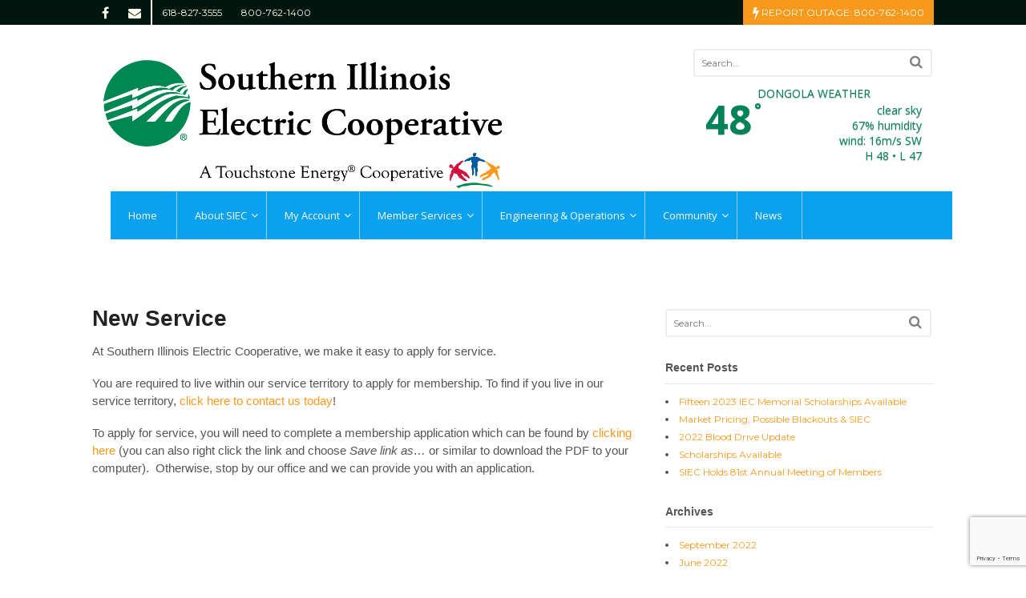

--- FILE ---
content_type: text/html; charset=UTF-8
request_url: https://siec.org/new-service/
body_size: 13966
content:
<!DOCTYPE html>
<html lang="en-US">
<head>
<meta charset="UTF-8" />
<title>New Service - Southern Illinois Electric Coop</title>
<meta http-equiv="Content-Type" content="text/html; charset=UTF-8" />
<link rel="pingback" href="https://siec.org/xmlrpc.php" />
<meta name='robots' content='index, follow, max-image-preview:large, max-snippet:-1, max-video-preview:-1' />

<!--  Mobile viewport scale -->
<meta content="initial-scale=1.0, maximum-scale=1.0, user-scalable=yes" name="viewport"/>

	<!-- This site is optimized with the Yoast SEO plugin v19.6 - https://yoast.com/wordpress/plugins/seo/ -->
	<link rel="canonical" href="https://siec.org/new-service/" />
	<meta property="og:locale" content="en_US" />
	<meta property="og:type" content="article" />
	<meta property="og:title" content="New Service - Southern Illinois Electric Coop" />
	<meta property="og:description" content="At Southern Illinois Electric Cooperative, we make it easy to apply for service. You are required to live within our service territory to apply for membership. To find if you live in our service territory, click here to contact us today! To apply for service, you will need to complete a membership application which can be [&hellip;]" />
	<meta property="og:url" content="https://siec.org/new-service/" />
	<meta property="og:site_name" content="Southern Illinois Electric Coop" />
	<meta property="article:modified_time" content="2018-02-08T15:50:03+00:00" />
	<meta name="twitter:card" content="summary" />
	<script type="application/ld+json" class="yoast-schema-graph">{"@context":"https://schema.org","@graph":[{"@type":"WebPage","@id":"https://siec.org/new-service/","url":"https://siec.org/new-service/","name":"New Service - Southern Illinois Electric Coop","isPartOf":{"@id":"https://siec.org/#website"},"datePublished":"2016-12-12T21:04:42+00:00","dateModified":"2018-02-08T15:50:03+00:00","breadcrumb":{"@id":"https://siec.org/new-service/#breadcrumb"},"inLanguage":"en-US","potentialAction":[{"@type":"ReadAction","target":["https://siec.org/new-service/"]}]},{"@type":"BreadcrumbList","@id":"https://siec.org/new-service/#breadcrumb","itemListElement":[{"@type":"ListItem","position":1,"name":"Home","item":"https://siec.org/"},{"@type":"ListItem","position":2,"name":"New Service"}]},{"@type":"WebSite","@id":"https://siec.org/#website","url":"https://siec.org/","name":"Southern Illinois Electric Coop","description":"Your Touchstone Energy Partner","potentialAction":[{"@type":"SearchAction","target":{"@type":"EntryPoint","urlTemplate":"https://siec.org/?s={search_term_string}"},"query-input":"required name=search_term_string"}],"inLanguage":"en-US"}]}</script>
	<!-- / Yoast SEO plugin. -->


<link rel='dns-prefetch' href='//www.google.com' />
<link rel='dns-prefetch' href='//fonts.googleapis.com' />
<link rel="alternate" type="application/rss+xml" title="Southern Illinois Electric Coop &raquo; Feed" href="https://siec.org/feed/" />
		<!-- This site uses the Google Analytics by ExactMetrics plugin v7.15.3 - Using Analytics tracking - https://www.exactmetrics.com/ -->
							<script src="//www.googletagmanager.com/gtag/js?id=UA-100126959-1"  data-cfasync="false" data-wpfc-render="false" type="text/javascript" async></script>
			<script data-cfasync="false" data-wpfc-render="false" type="text/javascript">
				var em_version = '7.15.3';
				var em_track_user = true;
				var em_no_track_reason = '';
				
								var disableStrs = [
															'ga-disable-UA-100126959-1',
									];

				/* Function to detect opted out users */
				function __gtagTrackerIsOptedOut() {
					for (var index = 0; index < disableStrs.length; index++) {
						if (document.cookie.indexOf(disableStrs[index] + '=true') > -1) {
							return true;
						}
					}

					return false;
				}

				/* Disable tracking if the opt-out cookie exists. */
				if (__gtagTrackerIsOptedOut()) {
					for (var index = 0; index < disableStrs.length; index++) {
						window[disableStrs[index]] = true;
					}
				}

				/* Opt-out function */
				function __gtagTrackerOptout() {
					for (var index = 0; index < disableStrs.length; index++) {
						document.cookie = disableStrs[index] + '=true; expires=Thu, 31 Dec 2099 23:59:59 UTC; path=/';
						window[disableStrs[index]] = true;
					}
				}

				if ('undefined' === typeof gaOptout) {
					function gaOptout() {
						__gtagTrackerOptout();
					}
				}
								window.dataLayer = window.dataLayer || [];

				window.ExactMetricsDualTracker = {
					helpers: {},
					trackers: {},
				};
				if (em_track_user) {
					function __gtagDataLayer() {
						dataLayer.push(arguments);
					}

					function __gtagTracker(type, name, parameters) {
						if (!parameters) {
							parameters = {};
						}

						if (parameters.send_to) {
							__gtagDataLayer.apply(null, arguments);
							return;
						}

						if (type === 'event') {
							
														parameters.send_to = exactmetrics_frontend.ua;
							__gtagDataLayer(type, name, parameters);
													} else {
							__gtagDataLayer.apply(null, arguments);
						}
					}

					__gtagTracker('js', new Date());
					__gtagTracker('set', {
						'developer_id.dNDMyYj': true,
											});
															__gtagTracker('config', 'UA-100126959-1', {"forceSSL":"true"} );
										window.gtag = __gtagTracker;										(function () {
						/* https://developers.google.com/analytics/devguides/collection/analyticsjs/ */
						/* ga and __gaTracker compatibility shim. */
						var noopfn = function () {
							return null;
						};
						var newtracker = function () {
							return new Tracker();
						};
						var Tracker = function () {
							return null;
						};
						var p = Tracker.prototype;
						p.get = noopfn;
						p.set = noopfn;
						p.send = function () {
							var args = Array.prototype.slice.call(arguments);
							args.unshift('send');
							__gaTracker.apply(null, args);
						};
						var __gaTracker = function () {
							var len = arguments.length;
							if (len === 0) {
								return;
							}
							var f = arguments[len - 1];
							if (typeof f !== 'object' || f === null || typeof f.hitCallback !== 'function') {
								if ('send' === arguments[0]) {
									var hitConverted, hitObject = false, action;
									if ('event' === arguments[1]) {
										if ('undefined' !== typeof arguments[3]) {
											hitObject = {
												'eventAction': arguments[3],
												'eventCategory': arguments[2],
												'eventLabel': arguments[4],
												'value': arguments[5] ? arguments[5] : 1,
											}
										}
									}
									if ('pageview' === arguments[1]) {
										if ('undefined' !== typeof arguments[2]) {
											hitObject = {
												'eventAction': 'page_view',
												'page_path': arguments[2],
											}
										}
									}
									if (typeof arguments[2] === 'object') {
										hitObject = arguments[2];
									}
									if (typeof arguments[5] === 'object') {
										Object.assign(hitObject, arguments[5]);
									}
									if ('undefined' !== typeof arguments[1].hitType) {
										hitObject = arguments[1];
										if ('pageview' === hitObject.hitType) {
											hitObject.eventAction = 'page_view';
										}
									}
									if (hitObject) {
										action = 'timing' === arguments[1].hitType ? 'timing_complete' : hitObject.eventAction;
										hitConverted = mapArgs(hitObject);
										__gtagTracker('event', action, hitConverted);
									}
								}
								return;
							}

							function mapArgs(args) {
								var arg, hit = {};
								var gaMap = {
									'eventCategory': 'event_category',
									'eventAction': 'event_action',
									'eventLabel': 'event_label',
									'eventValue': 'event_value',
									'nonInteraction': 'non_interaction',
									'timingCategory': 'event_category',
									'timingVar': 'name',
									'timingValue': 'value',
									'timingLabel': 'event_label',
									'page': 'page_path',
									'location': 'page_location',
									'title': 'page_title',
								};
								for (arg in args) {
																		if (!(!args.hasOwnProperty(arg) || !gaMap.hasOwnProperty(arg))) {
										hit[gaMap[arg]] = args[arg];
									} else {
										hit[arg] = args[arg];
									}
								}
								return hit;
							}

							try {
								f.hitCallback();
							} catch (ex) {
							}
						};
						__gaTracker.create = newtracker;
						__gaTracker.getByName = newtracker;
						__gaTracker.getAll = function () {
							return [];
						};
						__gaTracker.remove = noopfn;
						__gaTracker.loaded = true;
						window['__gaTracker'] = __gaTracker;
					})();
									} else {
										console.log("");
					(function () {
						function __gtagTracker() {
							return null;
						}

						window['__gtagTracker'] = __gtagTracker;
						window['gtag'] = __gtagTracker;
					})();
									}
			</script>
				<!-- / Google Analytics by ExactMetrics -->
		<script type="text/javascript">
window._wpemojiSettings = {"baseUrl":"https:\/\/s.w.org\/images\/core\/emoji\/14.0.0\/72x72\/","ext":".png","svgUrl":"https:\/\/s.w.org\/images\/core\/emoji\/14.0.0\/svg\/","svgExt":".svg","source":{"concatemoji":"https:\/\/siec.org\/wp-includes\/js\/wp-emoji-release.min.js?ver=6.2.8"}};
/*! This file is auto-generated */
!function(e,a,t){var n,r,o,i=a.createElement("canvas"),p=i.getContext&&i.getContext("2d");function s(e,t){p.clearRect(0,0,i.width,i.height),p.fillText(e,0,0);e=i.toDataURL();return p.clearRect(0,0,i.width,i.height),p.fillText(t,0,0),e===i.toDataURL()}function c(e){var t=a.createElement("script");t.src=e,t.defer=t.type="text/javascript",a.getElementsByTagName("head")[0].appendChild(t)}for(o=Array("flag","emoji"),t.supports={everything:!0,everythingExceptFlag:!0},r=0;r<o.length;r++)t.supports[o[r]]=function(e){if(p&&p.fillText)switch(p.textBaseline="top",p.font="600 32px Arial",e){case"flag":return s("\ud83c\udff3\ufe0f\u200d\u26a7\ufe0f","\ud83c\udff3\ufe0f\u200b\u26a7\ufe0f")?!1:!s("\ud83c\uddfa\ud83c\uddf3","\ud83c\uddfa\u200b\ud83c\uddf3")&&!s("\ud83c\udff4\udb40\udc67\udb40\udc62\udb40\udc65\udb40\udc6e\udb40\udc67\udb40\udc7f","\ud83c\udff4\u200b\udb40\udc67\u200b\udb40\udc62\u200b\udb40\udc65\u200b\udb40\udc6e\u200b\udb40\udc67\u200b\udb40\udc7f");case"emoji":return!s("\ud83e\udef1\ud83c\udffb\u200d\ud83e\udef2\ud83c\udfff","\ud83e\udef1\ud83c\udffb\u200b\ud83e\udef2\ud83c\udfff")}return!1}(o[r]),t.supports.everything=t.supports.everything&&t.supports[o[r]],"flag"!==o[r]&&(t.supports.everythingExceptFlag=t.supports.everythingExceptFlag&&t.supports[o[r]]);t.supports.everythingExceptFlag=t.supports.everythingExceptFlag&&!t.supports.flag,t.DOMReady=!1,t.readyCallback=function(){t.DOMReady=!0},t.supports.everything||(n=function(){t.readyCallback()},a.addEventListener?(a.addEventListener("DOMContentLoaded",n,!1),e.addEventListener("load",n,!1)):(e.attachEvent("onload",n),a.attachEvent("onreadystatechange",function(){"complete"===a.readyState&&t.readyCallback()})),(e=t.source||{}).concatemoji?c(e.concatemoji):e.wpemoji&&e.twemoji&&(c(e.twemoji),c(e.wpemoji)))}(window,document,window._wpemojiSettings);
</script>
<style type="text/css">
img.wp-smiley,
img.emoji {
	display: inline !important;
	border: none !important;
	box-shadow: none !important;
	height: 1em !important;
	width: 1em !important;
	margin: 0 0.07em !important;
	vertical-align: -0.1em !important;
	background: none !important;
	padding: 0 !important;
}
</style>
	<link rel='stylesheet' id='wp-ucc-footable-css' href='https://siec.org/wp-content/plugins/ucc/assets/footable/css/footable.standalone.min.css?ver=6.2.8' type='text/css' media='all' />
<link rel='stylesheet' id='wp-ucc-font-awesome-css' href='https://siec.org/wp-content/plugins/ucc/assets/font-awesome/css/font-awesome.min.css?ver=6.2.8' type='text/css' media='all' />
<link rel='stylesheet' id='wp-block-library-css' href='https://siec.org/wp-includes/css/dist/block-library/style.min.css?ver=6.2.8' type='text/css' media='all' />
<link rel='stylesheet' id='classic-theme-styles-css' href='https://siec.org/wp-includes/css/classic-themes.min.css?ver=6.2.8' type='text/css' media='all' />
<style id='global-styles-inline-css' type='text/css'>
body{--wp--preset--color--black: #000000;--wp--preset--color--cyan-bluish-gray: #abb8c3;--wp--preset--color--white: #ffffff;--wp--preset--color--pale-pink: #f78da7;--wp--preset--color--vivid-red: #cf2e2e;--wp--preset--color--luminous-vivid-orange: #ff6900;--wp--preset--color--luminous-vivid-amber: #fcb900;--wp--preset--color--light-green-cyan: #7bdcb5;--wp--preset--color--vivid-green-cyan: #00d084;--wp--preset--color--pale-cyan-blue: #8ed1fc;--wp--preset--color--vivid-cyan-blue: #0693e3;--wp--preset--color--vivid-purple: #9b51e0;--wp--preset--gradient--vivid-cyan-blue-to-vivid-purple: linear-gradient(135deg,rgba(6,147,227,1) 0%,rgb(155,81,224) 100%);--wp--preset--gradient--light-green-cyan-to-vivid-green-cyan: linear-gradient(135deg,rgb(122,220,180) 0%,rgb(0,208,130) 100%);--wp--preset--gradient--luminous-vivid-amber-to-luminous-vivid-orange: linear-gradient(135deg,rgba(252,185,0,1) 0%,rgba(255,105,0,1) 100%);--wp--preset--gradient--luminous-vivid-orange-to-vivid-red: linear-gradient(135deg,rgba(255,105,0,1) 0%,rgb(207,46,46) 100%);--wp--preset--gradient--very-light-gray-to-cyan-bluish-gray: linear-gradient(135deg,rgb(238,238,238) 0%,rgb(169,184,195) 100%);--wp--preset--gradient--cool-to-warm-spectrum: linear-gradient(135deg,rgb(74,234,220) 0%,rgb(151,120,209) 20%,rgb(207,42,186) 40%,rgb(238,44,130) 60%,rgb(251,105,98) 80%,rgb(254,248,76) 100%);--wp--preset--gradient--blush-light-purple: linear-gradient(135deg,rgb(255,206,236) 0%,rgb(152,150,240) 100%);--wp--preset--gradient--blush-bordeaux: linear-gradient(135deg,rgb(254,205,165) 0%,rgb(254,45,45) 50%,rgb(107,0,62) 100%);--wp--preset--gradient--luminous-dusk: linear-gradient(135deg,rgb(255,203,112) 0%,rgb(199,81,192) 50%,rgb(65,88,208) 100%);--wp--preset--gradient--pale-ocean: linear-gradient(135deg,rgb(255,245,203) 0%,rgb(182,227,212) 50%,rgb(51,167,181) 100%);--wp--preset--gradient--electric-grass: linear-gradient(135deg,rgb(202,248,128) 0%,rgb(113,206,126) 100%);--wp--preset--gradient--midnight: linear-gradient(135deg,rgb(2,3,129) 0%,rgb(40,116,252) 100%);--wp--preset--duotone--dark-grayscale: url('#wp-duotone-dark-grayscale');--wp--preset--duotone--grayscale: url('#wp-duotone-grayscale');--wp--preset--duotone--purple-yellow: url('#wp-duotone-purple-yellow');--wp--preset--duotone--blue-red: url('#wp-duotone-blue-red');--wp--preset--duotone--midnight: url('#wp-duotone-midnight');--wp--preset--duotone--magenta-yellow: url('#wp-duotone-magenta-yellow');--wp--preset--duotone--purple-green: url('#wp-duotone-purple-green');--wp--preset--duotone--blue-orange: url('#wp-duotone-blue-orange');--wp--preset--font-size--small: 13px;--wp--preset--font-size--medium: 20px;--wp--preset--font-size--large: 36px;--wp--preset--font-size--x-large: 42px;--wp--preset--spacing--20: 0.44rem;--wp--preset--spacing--30: 0.67rem;--wp--preset--spacing--40: 1rem;--wp--preset--spacing--50: 1.5rem;--wp--preset--spacing--60: 2.25rem;--wp--preset--spacing--70: 3.38rem;--wp--preset--spacing--80: 5.06rem;--wp--preset--shadow--natural: 6px 6px 9px rgba(0, 0, 0, 0.2);--wp--preset--shadow--deep: 12px 12px 50px rgba(0, 0, 0, 0.4);--wp--preset--shadow--sharp: 6px 6px 0px rgba(0, 0, 0, 0.2);--wp--preset--shadow--outlined: 6px 6px 0px -3px rgba(255, 255, 255, 1), 6px 6px rgba(0, 0, 0, 1);--wp--preset--shadow--crisp: 6px 6px 0px rgba(0, 0, 0, 1);}:where(.is-layout-flex){gap: 0.5em;}body .is-layout-flow > .alignleft{float: left;margin-inline-start: 0;margin-inline-end: 2em;}body .is-layout-flow > .alignright{float: right;margin-inline-start: 2em;margin-inline-end: 0;}body .is-layout-flow > .aligncenter{margin-left: auto !important;margin-right: auto !important;}body .is-layout-constrained > .alignleft{float: left;margin-inline-start: 0;margin-inline-end: 2em;}body .is-layout-constrained > .alignright{float: right;margin-inline-start: 2em;margin-inline-end: 0;}body .is-layout-constrained > .aligncenter{margin-left: auto !important;margin-right: auto !important;}body .is-layout-constrained > :where(:not(.alignleft):not(.alignright):not(.alignfull)){max-width: var(--wp--style--global--content-size);margin-left: auto !important;margin-right: auto !important;}body .is-layout-constrained > .alignwide{max-width: var(--wp--style--global--wide-size);}body .is-layout-flex{display: flex;}body .is-layout-flex{flex-wrap: wrap;align-items: center;}body .is-layout-flex > *{margin: 0;}:where(.wp-block-columns.is-layout-flex){gap: 2em;}.has-black-color{color: var(--wp--preset--color--black) !important;}.has-cyan-bluish-gray-color{color: var(--wp--preset--color--cyan-bluish-gray) !important;}.has-white-color{color: var(--wp--preset--color--white) !important;}.has-pale-pink-color{color: var(--wp--preset--color--pale-pink) !important;}.has-vivid-red-color{color: var(--wp--preset--color--vivid-red) !important;}.has-luminous-vivid-orange-color{color: var(--wp--preset--color--luminous-vivid-orange) !important;}.has-luminous-vivid-amber-color{color: var(--wp--preset--color--luminous-vivid-amber) !important;}.has-light-green-cyan-color{color: var(--wp--preset--color--light-green-cyan) !important;}.has-vivid-green-cyan-color{color: var(--wp--preset--color--vivid-green-cyan) !important;}.has-pale-cyan-blue-color{color: var(--wp--preset--color--pale-cyan-blue) !important;}.has-vivid-cyan-blue-color{color: var(--wp--preset--color--vivid-cyan-blue) !important;}.has-vivid-purple-color{color: var(--wp--preset--color--vivid-purple) !important;}.has-black-background-color{background-color: var(--wp--preset--color--black) !important;}.has-cyan-bluish-gray-background-color{background-color: var(--wp--preset--color--cyan-bluish-gray) !important;}.has-white-background-color{background-color: var(--wp--preset--color--white) !important;}.has-pale-pink-background-color{background-color: var(--wp--preset--color--pale-pink) !important;}.has-vivid-red-background-color{background-color: var(--wp--preset--color--vivid-red) !important;}.has-luminous-vivid-orange-background-color{background-color: var(--wp--preset--color--luminous-vivid-orange) !important;}.has-luminous-vivid-amber-background-color{background-color: var(--wp--preset--color--luminous-vivid-amber) !important;}.has-light-green-cyan-background-color{background-color: var(--wp--preset--color--light-green-cyan) !important;}.has-vivid-green-cyan-background-color{background-color: var(--wp--preset--color--vivid-green-cyan) !important;}.has-pale-cyan-blue-background-color{background-color: var(--wp--preset--color--pale-cyan-blue) !important;}.has-vivid-cyan-blue-background-color{background-color: var(--wp--preset--color--vivid-cyan-blue) !important;}.has-vivid-purple-background-color{background-color: var(--wp--preset--color--vivid-purple) !important;}.has-black-border-color{border-color: var(--wp--preset--color--black) !important;}.has-cyan-bluish-gray-border-color{border-color: var(--wp--preset--color--cyan-bluish-gray) !important;}.has-white-border-color{border-color: var(--wp--preset--color--white) !important;}.has-pale-pink-border-color{border-color: var(--wp--preset--color--pale-pink) !important;}.has-vivid-red-border-color{border-color: var(--wp--preset--color--vivid-red) !important;}.has-luminous-vivid-orange-border-color{border-color: var(--wp--preset--color--luminous-vivid-orange) !important;}.has-luminous-vivid-amber-border-color{border-color: var(--wp--preset--color--luminous-vivid-amber) !important;}.has-light-green-cyan-border-color{border-color: var(--wp--preset--color--light-green-cyan) !important;}.has-vivid-green-cyan-border-color{border-color: var(--wp--preset--color--vivid-green-cyan) !important;}.has-pale-cyan-blue-border-color{border-color: var(--wp--preset--color--pale-cyan-blue) !important;}.has-vivid-cyan-blue-border-color{border-color: var(--wp--preset--color--vivid-cyan-blue) !important;}.has-vivid-purple-border-color{border-color: var(--wp--preset--color--vivid-purple) !important;}.has-vivid-cyan-blue-to-vivid-purple-gradient-background{background: var(--wp--preset--gradient--vivid-cyan-blue-to-vivid-purple) !important;}.has-light-green-cyan-to-vivid-green-cyan-gradient-background{background: var(--wp--preset--gradient--light-green-cyan-to-vivid-green-cyan) !important;}.has-luminous-vivid-amber-to-luminous-vivid-orange-gradient-background{background: var(--wp--preset--gradient--luminous-vivid-amber-to-luminous-vivid-orange) !important;}.has-luminous-vivid-orange-to-vivid-red-gradient-background{background: var(--wp--preset--gradient--luminous-vivid-orange-to-vivid-red) !important;}.has-very-light-gray-to-cyan-bluish-gray-gradient-background{background: var(--wp--preset--gradient--very-light-gray-to-cyan-bluish-gray) !important;}.has-cool-to-warm-spectrum-gradient-background{background: var(--wp--preset--gradient--cool-to-warm-spectrum) !important;}.has-blush-light-purple-gradient-background{background: var(--wp--preset--gradient--blush-light-purple) !important;}.has-blush-bordeaux-gradient-background{background: var(--wp--preset--gradient--blush-bordeaux) !important;}.has-luminous-dusk-gradient-background{background: var(--wp--preset--gradient--luminous-dusk) !important;}.has-pale-ocean-gradient-background{background: var(--wp--preset--gradient--pale-ocean) !important;}.has-electric-grass-gradient-background{background: var(--wp--preset--gradient--electric-grass) !important;}.has-midnight-gradient-background{background: var(--wp--preset--gradient--midnight) !important;}.has-small-font-size{font-size: var(--wp--preset--font-size--small) !important;}.has-medium-font-size{font-size: var(--wp--preset--font-size--medium) !important;}.has-large-font-size{font-size: var(--wp--preset--font-size--large) !important;}.has-x-large-font-size{font-size: var(--wp--preset--font-size--x-large) !important;}
.wp-block-navigation a:where(:not(.wp-element-button)){color: inherit;}
:where(.wp-block-columns.is-layout-flex){gap: 2em;}
.wp-block-pullquote{font-size: 1.5em;line-height: 1.6;}
</style>
<link rel='stylesheet' id='wpmm-frontend-css' href='https://siec.org/wp-content/plugins/ap-mega-menu/css/style.css?ver=6.2.8' type='text/css' media='all' />
<link rel='stylesheet' id='wpmm-responsive-stylesheet-css' href='https://siec.org/wp-content/plugins/ap-mega-menu/css/responsive.css?ver=6.2.8' type='text/css' media='all' />
<link rel='stylesheet' id='wpmm-animate-css-css' href='https://siec.org/wp-content/plugins/ap-mega-menu/css/animate.css?ver=ap-mega-menu' type='text/css' media='all' />
<link rel='stylesheet' id='wpmm-frontwalker-stylesheet-css' href='https://siec.org/wp-content/plugins/ap-mega-menu/css/frontend_walker.css?ver=ap-mega-menu' type='text/css' media='all' />
<link rel='stylesheet' id='wpmm-google-fonts-style-css' href='//fonts.googleapis.com/css?family=Open+Sans%3A400%2C300%2C300italic%2C400italic%2C600%2C600italic%2C700&#038;ver=6.2.8' type='text/css' media='all' />
<link rel='stylesheet' id='wpmegamenu-fontawesome-css' href='https://siec.org/wp-content/plugins/ap-mega-menu/css/wpmm-icons/font-awesome/font-awesome.min.css?ver=ap-mega-menu' type='text/css' media='all' />
<link rel='stylesheet' id='wpmegamenu-genericons-css' href='https://siec.org/wp-content/plugins/ap-mega-menu/css/wpmm-icons/genericons.css?ver=ap-mega-menu' type='text/css' media='all' />
<link rel='stylesheet' id='dashicons-css' href='https://siec.org/wp-includes/css/dashicons.min.css?ver=6.2.8' type='text/css' media='all' />
<link rel='stylesheet' id='awesome-weather-css' href='https://siec.org/wp-content/plugins/awesome-weather/awesome-weather.css?ver=6.2.8' type='text/css' media='all' />
<style id='awesome-weather-inline-css' type='text/css'>
.awesome-weather-wrap { font-family: 'Open Sans', sans-serif; font-weight: 400; font-size: 14px; line-height: 14px; }
</style>
<link rel='stylesheet' id='opensans-googlefont-css' href='//fonts.googleapis.com/css?family=Open+Sans%3A400&#038;ver=6.2.8' type='text/css' media='all' />
<link rel='stylesheet' id='font-awesome-four-css' href='https://siec.org/wp-content/plugins/font-awesome-4-menus/css/font-awesome.min.css?ver=4.7.0' type='text/css' media='all' />
<link rel='stylesheet' id='rs-plugin-settings-css' href='https://siec.org/wp-content/plugins/revslider/public/assets/css/settings.css?ver=5.4.8' type='text/css' media='all' />
<style id='rs-plugin-settings-inline-css' type='text/css'>
#rs-demo-id {}
</style>
<link rel='stylesheet' id='theme-stylesheet-css' href='https://siec.org/wp-content/themes/siec2017/style.css?ver=1.0' type='text/css' media='all' />
<link rel='stylesheet' id='woo-gravity-forms-css' href='https://siec.org/wp-content/themes/canvas/includes/integrations/gravity-forms/css/gravity-forms.css?ver=6.2.8' type='text/css' media='all' />
<!--[if lt IE 9]>
<link href="https://siec.org/wp-content/themes/canvas/css/non-responsive.css" rel="stylesheet" type="text/css" />
<style type="text/css">.col-full, #wrapper { width: 1050px; max-width: 1050px; } #inner-wrapper { padding: 0; } body.full-width #header, #nav-container, body.full-width #content, body.full-width #footer-widgets, body.full-width #footer { padding-left: 0; padding-right: 0; } body.fixed-mobile #top, body.fixed-mobile #header-container, body.fixed-mobile #footer-container, body.fixed-mobile #nav-container, body.fixed-mobile #footer-widgets-container { min-width: 1050px; padding: 0 1em; } body.full-width #content { width: auto; padding: 0 1em;}</style>
<![endif]-->
<script type='text/javascript' src='https://siec.org/wp-includes/js/jquery/jquery.min.js?ver=3.6.4' id='jquery-core-js'></script>
<script type='text/javascript' src='https://siec.org/wp-includes/js/jquery/jquery-migrate.min.js?ver=3.4.0' id='jquery-migrate-js'></script>
<script type='text/javascript' src='https://siec.org/wp-content/plugins/ucc/assets/footable/js/footable.min.js?ver=6.2.8' id='wp-ucc-footable-js'></script>
<script type='text/javascript' src='https://siec.org/wp-content/plugins/google-analytics-dashboard-for-wp/assets/js/frontend-gtag.min.js?ver=7.15.3' id='exactmetrics-frontend-script-js'></script>
<script data-cfasync="false" data-wpfc-render="false" type="text/javascript" id='exactmetrics-frontend-script-js-extra'>/* <![CDATA[ */
var exactmetrics_frontend = {"js_events_tracking":"true","download_extensions":"zip,mp3,mpeg,pdf,docx,pptx,xlsx,rar","inbound_paths":"[{\"path\":\"\\\/go\\\/\",\"label\":\"affiliate\"},{\"path\":\"\\\/recommend\\\/\",\"label\":\"affiliate\"}]","home_url":"https:\/\/siec.org","hash_tracking":"false","ua":"UA-100126959-1","v4_id":""};/* ]]> */
</script>
<script type='text/javascript' id='wp_megamenu-frontend_scripts-js-extra'>
/* <![CDATA[ */
var wp_megamenu_params = {"wpmm_mobile_toggle_option":"toggle_standard","wpmm_event_behavior":"click_submenu","wpmm_ajaxurl":"https:\/\/siec.org\/wp-admin\/admin-ajax.php","wpmm_ajax_nonce":"006f93c68f","check_woocommerce_enabled":"false","wpmm_mlabel_animation_type":"none","wpmm_animation_delay":"2s","wpmm_animation_duration":"3s","wpmm_animation_iteration_count":"1","enable_mobile":"1"};
/* ]]> */
</script>
<script type='text/javascript' src='https://siec.org/wp-content/plugins/ap-mega-menu/js/frontend.js?ver=ap-mega-menu' id='wp_megamenu-frontend_scripts-js'></script>
<script type='text/javascript' src='https://siec.org/wp-content/plugins/revslider/public/assets/js/jquery.themepunch.tools.min.js?ver=5.4.8' id='tp-tools-js'></script>
<script type='text/javascript' src='https://siec.org/wp-content/plugins/revslider/public/assets/js/jquery.themepunch.revolution.min.js?ver=5.4.8' id='revmin-js'></script>
<script type='text/javascript' src='https://siec.org/wp-content/themes/canvas/includes/js/third-party.min.js?ver=6.2.8' id='third-party-js'></script>
<script type='text/javascript' src='https://siec.org/wp-content/themes/canvas/includes/js/modernizr.min.js?ver=2.6.2' id='modernizr-js'></script>
<script type='text/javascript' src='https://siec.org/wp-content/themes/canvas/includes/js/general.min.js?ver=6.2.8' id='general-js'></script>

<!-- Adjust the website width -->
<style type="text/css">
	.col-full, #wrapper { max-width: 1050px !important; }
</style>

<link rel="https://api.w.org/" href="https://siec.org/wp-json/" /><link rel="alternate" type="application/json" href="https://siec.org/wp-json/wp/v2/pages/52" /><link rel="EditURI" type="application/rsd+xml" title="RSD" href="https://siec.org/xmlrpc.php?rsd" />
<link rel="wlwmanifest" type="application/wlwmanifest+xml" href="https://siec.org/wp-includes/wlwmanifest.xml" />
<meta name="generator" content="WordPress 6.2.8" />
<link rel='shortlink' href='https://siec.org/?p=52' />
<link rel="alternate" type="application/json+oembed" href="https://siec.org/wp-json/oembed/1.0/embed?url=https%3A%2F%2Fsiec.org%2Fnew-service%2F" />
<link rel="alternate" type="text/xml+oembed" href="https://siec.org/wp-json/oembed/1.0/embed?url=https%3A%2F%2Fsiec.org%2Fnew-service%2F&#038;format=xml" />
<style type='text/css'>                .wp-megamenu-main-wrapper .wpmm-mega-menu-icon{
                font-size: 13px;
                }
                </style>
<!-- Custom CSS Styling -->
<style type="text/css">
#logo .site-title, #logo .site-description { display:none; }
body {background-color:#ffffff;background-repeat:no-repeat;background-position:top left;background-attachment:scroll;border-top:0px solid #000000;}
a:link, a:visited, #loopedSlider a.flex-prev:hover, #loopedSlider a.flex-next:hover {color:#f8991d} .quantity .plus, .quantity .minus {background-color: #f8991d;}
a:hover, .post-more a:hover, .post-meta a:hover, .post p.tags a:hover {color:#d15700}
#header {background-repeat:no-repeat;background-position:left top;margin-top:0px;margin-bottom:0px;padding-top:40px;padding-bottom:40px;border:0px solid ;}
#logo .site-title a {font:bold 40px/1em Arial, sans-serif;color:#222222;}
#logo .site-description {font:300 13px/1em Arial, sans-serif;color:#999999;}
#nav-container{border-top:0px solid #dbdbdb;border-bottom:0px solid #dbdbdb;border-left:none;border-right:none;}#nav-container #navigation ul#main-nav > li:first-child{border-left: 0px solid ;}#footer-widgets-container{background-color:#006241}#footer-widgets{border:none;}#footer-container{background-color:#00160f}#footer-container{border-top:1px solid #dbdbdb;}#footer {border-width: 0 !important;}
body, p { font:300 14px/1.5em 'Montserrat', arial, sans-serif;color:#555555; }
h1 { font:bold 28px/1.2em 'Montserrat', arial, sans-serif;color:#222222; }h2 { font:bold 24px/1.2em 'Montserrat', arial, sans-serif;color:#222222; }h3 { font:bold 20px/1.2em 'Montserrat', arial, sans-serif;color:#222222; }h4 { font:bold 16px/1.2em 'Montserrat', arial, sans-serif;color:#222222; }h5 { font:bold 14px/1.2em 'Montserrat', arial, sans-serif;color:#222222; }h6 { font:bold 12px/1.2em 'Montserrat', arial, sans-serif;color:#222222; }
.post .title a:link, .post .title a:visited, .page .title a:link, .page .title a:visited {color:}
#tabs ul.wooTabs li a, .widget_woodojo_tabs .tabbable .nav-tabs li a { font-family: ; }
@media only screen and (min-width:768px) {
ul.nav li a, #navigation ul.rss a, #navigation ul.cart a.cart-contents, #navigation .cart-contents #navigation ul.rss, #navigation ul.nav-search, #navigation ul.nav-search a { font:300 14px/1.2em 'Montserrat', arial, sans-serif;color:#ffffef; } #navigation ul.rss li a:before, #navigation ul.nav-search a.search-contents:before { color:#ffffef;}
#navigation ul.nav > li a:hover, #navigation ul.nav > li:hover a, #navigation ul.nav li ul li a, #navigation ul.cart > li:hover > a, #navigation ul.cart > li > ul > div, #navigation ul.cart > li > ul > div p, #navigation ul.cart > li > ul span, #navigation ul.cart .cart_list a, #navigation ul.nav li.current_page_item a, #navigation ul.nav li.current_page_parent a, #navigation ul.nav li.current-menu-ancestor a, #navigation ul.nav li.current-cat a, #navigation ul.nav li.current-menu-item a { color:#ffffef!important; }
#navigation ul.nav > li a:hover, #navigation ul.nav > li:hover, #navigation ul.nav li ul, #navigation ul.cart li:hover a.cart-contents, #navigation ul.nav-search li:hover a.search-contents, #navigation ul.nav-search a.search-contents + ul, #navigation ul.cart a.cart-contents + ul, #navigation ul.nav li.current_page_item a, #navigation ul.nav li.current_page_parent a, #navigation ul.nav li.current-menu-ancestor a, #navigation ul.nav li.current-cat a, #navigation ul.nav li.current-menu-item a{background-color:#005236!important}
#navigation ul.nav li ul, #navigation ul.cart > li > ul > div  { border: 0px solid #dbdbdb; }
#navigation ul.nav > li:hover > ul  { left: 0; }
#navigation ul.nav > li  { border-right: 0px solid ; }#navigation ul.nav > li:hover > ul  { left: 0; }
#navigation { box-shadow: none; -moz-box-shadow: none; -webkit-box-shadow: none; }#navigation ul li:first-child, #navigation ul li:first-child a { border-radius:0px 0 0 0px; -moz-border-radius:0px 0 0 0px; -webkit-border-radius:0px 0 0 0px; }
#navigation {border-top:0px solid #dbdbdb;border-bottom:0px solid #dbdbdb;border-left:0px solid #dbdbdb;border-right:0px solid #dbdbdb;border-radius:0px; -moz-border-radius:0px; -webkit-border-radius:0px;}
#top, #top ul.nav li ul li a:hover { background:#00160f;}
#top ul.nav li a:hover, #top ul.nav li.current_page_item a, #top ul.nav li.current_page_parent a,#top ul.nav li.current-menu-ancestor a,#top ul.nav li.current-cat a,#top ul.nav li.current-menu-item a,#top ul.nav li.sfHover, #top ul.nav li ul, #top ul.nav > li:hover a, #top ul.nav li ul li a { color:#ffffef!important;}
#top ul.nav li a:hover, #top ul.nav li.current_page_item a, #top ul.nav li.current_page_parent a,#top ul.nav li.current-menu-ancestor a,#top ul.nav li.current-cat a,#top ul.nav li.current-menu-item a,#top ul.nav li.sfHover, #top ul.nav li ul, #top ul.nav > li:hover { background:#f8991d;}
#top ul.nav li a { font:300 12px/1.6em 'Montserrat', arial, sans-serif;color:#ffffef; }
#top ul.nav li.parent > a:after { border-top-color:#ffffef;}
}
#footer, #footer p { font:300 13px/1.4em 'Montserrat', arial, sans-serif;color:#ffffff; }
#footer {background-color:#00160f;border-top:1px solid #dbdbdb;border-bottom:0px solid ;border-left:0px solid ;border-right:0px solid ;border-radius:0px; -moz-border-radius:0px; -webkit-border-radius:0px;}
#loopedSlider.business-slider .content h2 { font:bold 24px/1em 'Montserrat', arial, sans-serif;color:#ffffff; }
#loopedSlider.business-slider .content h2.title a { font:bold 24px/1em 'Montserrat', arial, sans-serif;color:#ffffff; }
.wooslider-theme-business .has-featured-image .slide-title { font:bold 24px/1em 'Montserrat', arial, sans-serif;color:#ffffff; }
.wooslider-theme-business .has-featured-image .slide-title a { font:bold 24px/1em 'Montserrat', arial, sans-serif;color:#ffffff; }
#wrapper #loopedSlider.business-slider .content p { font:300 13px/1.5em 'Montserrat', arial, sans-serif;color:#ffffff; }
.wooslider-theme-business .has-featured-image .slide-content p { font:300 13px/1.5em 'Montserrat', arial, sans-serif;color:#ffffff; }
.wooslider-theme-business .has-featured-image .slide-excerpt p { font:300 13px/1.5em 'Montserrat', arial, sans-serif;color:#ffffff; }
@media only screen and (min-width:768px) {
#wrapper #loopedSlider.business-slider .content { background: none; width: 50%; top: 20%; bottom: inherit; }
}
</style>

<!-- Woo Shortcodes CSS -->
<link href="https://siec.org/wp-content/themes/canvas/functions/css/shortcodes.css" rel="stylesheet" type="text/css" />

<!-- Custom Stylesheet -->
<link href="https://siec.org/wp-content/themes/canvas/custom.css" rel="stylesheet" type="text/css" />

<!-- Custom Stylesheet In Child Theme -->
<link href="https://siec.org/wp-content/themes/siec2017/custom.css" rel="stylesheet" type="text/css" />

<!-- Theme version -->
<meta name="generator" content="SIEC 2017 1.0" />
<meta name="generator" content="Canvas 5.11.2" />
<meta name="generator" content="WooFramework 6.2.8" />

<!-- Google Webfonts -->
<link href="https://fonts.googleapis.com/css?family=Montserrat%3Aregular%2C700" rel="stylesheet" type="text/css" />
		<style type="text/css" id="woo-header-css">
					.site-title,
			.site-description {
				clip: rect(1px 1px 1px 1px); /* IE7 */
				clip: rect(1px, 1px, 1px, 1px);
				position: absolute;
			}
				</style>
		<meta name="generator" content="Powered by Slider Revolution 5.4.8 - responsive, Mobile-Friendly Slider Plugin for WordPress with comfortable drag and drop interface." />
<link rel="icon" href="https://siec.org/wp-content/uploads/2016/12/cropped-greenball_logo-1-32x32.png" sizes="32x32" />
<link rel="icon" href="https://siec.org/wp-content/uploads/2016/12/cropped-greenball_logo-1-192x192.png" sizes="192x192" />
<link rel="apple-touch-icon" href="https://siec.org/wp-content/uploads/2016/12/cropped-greenball_logo-1-180x180.png" />
<meta name="msapplication-TileImage" content="https://siec.org/wp-content/uploads/2016/12/cropped-greenball_logo-1-270x270.png" />
<script type="text/javascript">function setREVStartSize(e){									
						try{ e.c=jQuery(e.c);var i=jQuery(window).width(),t=9999,r=0,n=0,l=0,f=0,s=0,h=0;
							if(e.responsiveLevels&&(jQuery.each(e.responsiveLevels,function(e,f){f>i&&(t=r=f,l=e),i>f&&f>r&&(r=f,n=e)}),t>r&&(l=n)),f=e.gridheight[l]||e.gridheight[0]||e.gridheight,s=e.gridwidth[l]||e.gridwidth[0]||e.gridwidth,h=i/s,h=h>1?1:h,f=Math.round(h*f),"fullscreen"==e.sliderLayout){var u=(e.c.width(),jQuery(window).height());if(void 0!=e.fullScreenOffsetContainer){var c=e.fullScreenOffsetContainer.split(",");if (c) jQuery.each(c,function(e,i){u=jQuery(i).length>0?u-jQuery(i).outerHeight(!0):u}),e.fullScreenOffset.split("%").length>1&&void 0!=e.fullScreenOffset&&e.fullScreenOffset.length>0?u-=jQuery(window).height()*parseInt(e.fullScreenOffset,0)/100:void 0!=e.fullScreenOffset&&e.fullScreenOffset.length>0&&(u-=parseInt(e.fullScreenOffset,0))}f=u}else void 0!=e.minHeight&&f<e.minHeight&&(f=e.minHeight);e.c.closest(".rev_slider_wrapper").css({height:f})					
						}catch(d){console.log("Failure at Presize of Slider:"+d)}						
					};</script>
</head>
<body data-rsssl=1 class="page-template-default page page-id-52 chrome alt-style-default two-col-left width-1050 two-col-left-1050 full-width full-header full-footer">
	<div id="top">
		<div class="col-full">
			<h3 class="top-menu">top menu</h3><ul id="top-nav" class="nav top-navigation fl"><li id="menu-item-122" class="menu-item menu-item-type-custom menu-item-object-custom menu-item-122"><a href="https://www.facebook.com/SIECoop"><i class="fa fa-lg fa-facebook"></i><span class="fontawesome-text"> Facebook</span></a></li>
<li id="menu-item-125" class="menu-item menu-item-type-post_type menu-item-object-page menu-item-125"><a href="https://siec.org/contact-us/"><i class="fa fa-lg fa-envelope"></i><span class="fontawesome-text"> Contact Us</span></a></li>
<li id="menu-item-123" class="menu-item menu-item-type-custom menu-item-object-custom menu-item-123"><a href="tel:1-618-827-3555">618-827-3555</a></li>
<li id="menu-item-124" class="menu-item menu-item-type-custom menu-item-object-custom menu-item-124"><a href="tel:1-800-762-1400">800-762-1400</a></li>
<li id="menu-item-455" class="outageTop menu-item menu-item-type-custom menu-item-object-custom menu-item-455"><a href="tel:1-800-762-1400"><i class="fa fa-lg fa-bolt"></i><span class="fontawesome-text"> REPORT OUTAGE: 800-762-1400</span></a></li>
</ul>		</div>
	</div><!-- /#top -->
<div id="wrapper">

	<div id="inner-wrapper">

	    <!--#header-container-->
    <div id="header-container">
<h3 class="nav-toggle icon"><a href="#navigation">Navigation</a></h3>

	<header id="header" class="col-full">

		<div id="logo">
<a href="https://siec.org/" title="Your Touchstone Energy Partner"><img src="https://siec.org/wp-content/uploads/2020/02/SIEC-Logo_SIEC-Color-2020b.png" alt="Southern Illinois Electric Coop" /></a>
<span class="site-title"><a href="https://siec.org/">Southern Illinois Electric Coop</a></span>
<span class="site-description">Your Touchstone Energy Partner</span>
</div>
	    <div class="header-widget">
	        <div id="search-3" class="widget widget_search"><div class="search_main">
    <form method="get" class="searchform" action="https://siec.org/" >
        <input type="text" class="field s" name="s" value="Search..." onfocus="if (this.value == 'Search...') {this.value = '';}" onblur="if (this.value == '') {this.value = 'Search...';}" />
        <button type="submit" class="fa fa-search submit" name="submit" value="Search"></button>
    </form>
    <div class="fix"></div>
</div></div><div id="awesomeweatherwidget-2" class="widget widget_awesomeweatherwidget"><div id="awe-ajax-awesome-weather-carbondale" class="awe-ajax-awesome-weather-carbondale awe-weather-ajax-wrap" style=""><div class="awe-loading"><i class="wi wi-day-sunny"></i></div></div><script type="text/javascript"> jQuery(document).ready(function() { awe_ajax_load({"id":"awesome-weather-carbondale","locale":false,"location":"carbondale","owm_city_id":"4235193","override_title":"Dongola Weather","size":"wide","units":"F","forecast_days":"hide","hide_stats":0,"show_link":0,"background":"","custom_bg_color":"#fff","use_user_location":0,"allow_user_to_change":0,"show_icons":0,"extended_url":false,"extended_text":false,"background_by_weather":0,"text_color":"#008457","hide_attribution":1,"skip_geolocate":0,"latlng":"","ajaxurl":"https:\/\/siec.org\/wp-admin\/admin-ajax.php","via_ajax":1}); }); </script></div>	    </div>
	    <!--#nav-container-->
    <div id="nav-container">
<nav id="navigation" class="col-full" role="navigation">

	
	<section class="menus">

		<a href="https://siec.org" class="nav-home"><span>Home</span></a>

	<h3>primary</h3><div id="wpmm-wrap-primary-menu" class="wp-megamenu-main-wrapper wpmm-askins-wrapper wpmega-light-blue-sky-white wpmega-enabled-mobile-menu wpmm-toggle-standard wpmm-onhover wpmm-orientation-horizontal  wpmm-fade"><div class="wpmegamenu-toggle wpmega-enabled-menutoggle" data-responsive-breakpoint="910"><div class='wp-mega-toggle-block'><div class='wpmega-closeblock'><i class='dashicons dashicons-no'></i></div><div class='wpmega-openblock'><i class='dashicons dashicons-menu'></i></div><div class='menutoggle'>Menu</div></div></div><ul id="wpmega-menu-primary-menu" class="wpmm-mega-wrapper" data-advanced-click="wpmm-click-submenu" data-trigger-effect="wpmm-onhover"><li class='menu-item menu-item-type-post_type menu-item-object-page menu-item-home wpmega-menu-flyout wpmega-show-arrow wpmm-menu-align-left wpmega-hide-menu-icon wpmega-flyout-horizontal-right menu-item-85 menu-item-depth-0 no-dropdown' id='wp_nav_menu-item-85'><a class="wp-mega-menu-link" href="https://siec.org/"><span class="wpmm-mega-menu-href-title">Home</span></a></li><li class='menu-item menu-item-type-custom menu-item-object-custom menu-item-has-children wpmega-menu-flyout wpmega-show-arrow wpmm-menu-align-left wpmega-hide-menu-icon wpmega-flyout-horizontal-right menu-item-110 menu-item-depth-0 no-dropdown' id='wp_nav_menu-item-110'><a class="wp-mega-menu-link" href="#"><span class="wpmm-mega-menu-href-title">About SIEC</span></a>
<div class='wpmm-sub-menu-wrapper wpmm-menu0'><ul class="wp-mega-sub-menu">
	<li class='menu-item menu-item-type-post_type menu-item-object-page wp-mega-menu-header wpmega-show-arrow wpmm-submenu-align-left wpmm-menu-align-left wpmega-hide-menu-icon menu-item-97 menu-item-depth-1 no-dropdown' id='wp_nav_menu-item-97'><a class="wp-mega-menu-link" href="https://siec.org/about/"><span class="wpmm-mega-menu-href-title">About Us</span></a></li>	<li class='menu-item menu-item-type-post_type menu-item-object-page wp-mega-menu-header wpmega-show-arrow wpmm-submenu-align-left wpmm-menu-align-left wpmega-hide-menu-icon menu-item-217 menu-item-depth-1 no-dropdown' id='wp_nav_menu-item-217'><a class="wp-mega-menu-link" href="https://siec.org/history/"><span class="wpmm-mega-menu-href-title">History</span></a></li>	<li class='menu-item menu-item-type-post_type menu-item-object-page wp-mega-menu-header wpmega-show-arrow wpmm-submenu-align-left wpmm-menu-align-left wpmega-hide-menu-icon menu-item-88 menu-item-depth-1 no-dropdown' id='wp_nav_menu-item-88'><a class="wp-mega-menu-link" href="https://siec.org/bylaws/"><span class="wpmm-mega-menu-href-title">By-Laws</span></a></li>	<li class='menu-item menu-item-type-post_type menu-item-object-page wp-mega-menu-header wpmega-show-arrow wpmm-submenu-align-left wpmm-menu-align-left wpmega-hide-menu-icon menu-item-95 menu-item-depth-1 no-dropdown' id='wp_nav_menu-item-95'><a class="wp-mega-menu-link" href="https://siec.org/cooperative-principles/"><span class="wpmm-mega-menu-href-title">Cooperative Principles</span></a></li>	<li class='menu-item menu-item-type-post_type menu-item-object-page wp-mega-menu-header wpmega-show-arrow wpmm-submenu-align-left wpmm-menu-align-left wpmega-hide-menu-icon menu-item-87 menu-item-depth-1 no-dropdown' id='wp_nav_menu-item-87'><a class="wp-mega-menu-link" href="https://siec.org/board-of-directors/"><span class="wpmm-mega-menu-href-title">Board of Directors</span></a></li>	<li class='menu-item menu-item-type-post_type menu-item-object-page wp-mega-menu-header wpmega-show-arrow wpmm-submenu-align-left wpmm-menu-align-left wpmega-hide-menu-icon menu-item-544 menu-item-depth-1 no-dropdown' id='wp_nav_menu-item-544'><a class="wp-mega-menu-link" href="https://siec.org/management-team/"><span class="wpmm-mega-menu-href-title">Management Team</span></a></li>	<li class='menu-item menu-item-type-post_type menu-item-object-page wp-mega-menu-header wpmega-show-arrow wpmm-submenu-align-left wpmm-menu-align-left wpmega-hide-menu-icon menu-item-100 menu-item-depth-1 no-dropdown' id='wp_nav_menu-item-100'><a class="wp-mega-menu-link" href="https://siec.org/mission-statement/"><span class="wpmm-mega-menu-href-title">Mission Statement</span></a></li>	<li class='menu-item menu-item-type-post_type menu-item-object-page wp-mega-menu-header wpmega-show-arrow wpmm-submenu-align-left wpmm-menu-align-left wpmega-hide-menu-icon menu-item-105 menu-item-depth-1 no-dropdown' id='wp_nav_menu-item-105'><a class="wp-mega-menu-link" href="https://siec.org/power-supplier/"><span class="wpmm-mega-menu-href-title">Power Supplier</span></a></li>	<li class='menu-item menu-item-type-post_type menu-item-object-page wp-mega-menu-header wpmega-show-arrow wpmm-submenu-align-left wpmm-menu-align-left wpmega-hide-menu-icon menu-item-106 menu-item-depth-1 no-dropdown' id='wp_nav_menu-item-106'><a class="wp-mega-menu-link" href="https://siec.org/service-area/"><span class="wpmm-mega-menu-href-title">Service Area</span></a></li>	<li class='menu-item menu-item-type-post_type menu-item-object-page wp-mega-menu-header wpmega-show-arrow wpmm-submenu-align-left wpmm-menu-align-left wpmega-hide-menu-icon menu-item-92 menu-item-depth-1 no-dropdown' id='wp_nav_menu-item-92'><a class="wp-mega-menu-link" href="https://siec.org/careers/"><span class="wpmm-mega-menu-href-title">Careers</span></a></li>	<li class='menu-item menu-item-type-post_type menu-item-object-page wp-mega-menu-header wpmega-show-arrow wpmm-submenu-align-left wpmm-menu-align-left wpmega-hide-menu-icon menu-item-94 menu-item-depth-1 no-dropdown' id='wp_nav_menu-item-94'><a class="wp-mega-menu-link" href="https://siec.org/contact-us/"><span class="wpmm-mega-menu-href-title">Contact Us</span></a></li></ul></div>
</li><li class='menu-item menu-item-type-custom menu-item-object-custom menu-item-has-children wpmega-menu-flyout wpmega-show-arrow wpmm-menu-align-left wpmega-hide-menu-icon wpmega-flyout-horizontal-right menu-item-111 menu-item-depth-0 no-dropdown' id='wp_nav_menu-item-111'><a class="wp-mega-menu-link" href="#"><span class="wpmm-mega-menu-href-title">My Account</span></a>
<div class='wpmm-sub-menu-wrapper wpmm-menu0'><ul class="wp-mega-sub-menu">
	<li class='menu-item menu-item-type-post_type menu-item-object-page wp-mega-menu-header wpmega-show-arrow wpmm-submenu-align-left wpmm-menu-align-left wpmega-hide-menu-icon menu-item-103 menu-item-depth-1 no-dropdown' id='wp_nav_menu-item-103'><a class="wp-mega-menu-link" href="https://siec.org/payment-options/"><span class="wpmm-mega-menu-href-title">Payment Options</span></a></li>	<li class='menu-item menu-item-type-custom menu-item-object-custom wp-mega-menu-header wpmega-show-arrow wpmm-submenu-align-left wpmm-menu-align-left wpmega-hide-menu-icon menu-item-315 menu-item-depth-1 no-dropdown' id='wp_nav_menu-item-315'><a class="wp-mega-menu-link" href="https://siec.smarthub.coop/Login.html#login:"><span class="wpmm-mega-menu-href-title">Account Access - Registered Users</span></a></li>	<li class='menu-item menu-item-type-custom menu-item-object-custom wp-mega-menu-header wpmega-show-arrow wpmm-submenu-align-left wpmm-menu-align-left wpmega-hide-menu-icon menu-item-316 menu-item-depth-1 no-dropdown' id='wp_nav_menu-item-316'><a class="wp-mega-menu-link" href="https://siec.smarthub.coop/PayNow.html"><span class="wpmm-mega-menu-href-title">PayNow - Unregistered Users</span></a></li>	<li class='menu-item menu-item-type-custom menu-item-object-custom wp-mega-menu-header wpmega-show-arrow wpmm-submenu-align-left wpmm-menu-align-left wpmega-hide-menu-icon menu-item-317 menu-item-depth-1 no-dropdown' id='wp_nav_menu-item-317'><a class="wp-mega-menu-link" href="https://siec.smarthub.coop/Login.html#registration:"><span class="wpmm-mega-menu-href-title">Register Now</span></a></li></ul></div>
</li><li class='menu-item menu-item-type-custom menu-item-object-custom current-menu-ancestor current-menu-parent menu-item-has-children wpmega-menu-flyout wpmega-show-arrow wpmm-menu-align-left wpmega-hide-menu-icon wpmega-flyout-horizontal-right menu-item-112 menu-item-depth-0 no-dropdown' id='wp_nav_menu-item-112'><a class="wp-mega-menu-link" href="#"><span class="wpmm-mega-menu-href-title">Member Services</span></a>
<div class='wpmm-sub-menu-wrapper wpmm-menu0'><ul class="wp-mega-sub-menu">
	<li class='menu-item menu-item-type-post_type menu-item-object-page current-menu-item page_item page-item-52 current_page_item wp-mega-menu-header wpmega-show-arrow wpmm-submenu-align-left wpmm-menu-align-left wpmega-hide-menu-icon menu-item-101 menu-item-depth-1 no-dropdown' id='wp_nav_menu-item-101'><a class="wp-mega-menu-link" href="https://siec.org/new-service/"><span class="wpmm-mega-menu-href-title">New Service</span></a></li>	<li class='menu-item menu-item-type-post_type menu-item-object-page wp-mega-menu-header wpmega-show-arrow wpmm-submenu-align-left wpmm-menu-align-left wpmega-hide-menu-icon menu-item-121 menu-item-depth-1 no-dropdown' id='wp_nav_menu-item-121'><a class="wp-mega-menu-link" href="https://siec.org/payment-options/"><span class="wpmm-mega-menu-href-title">Payment Options</span></a></li>	<li class='menu-item menu-item-type-post_type menu-item-object-page wp-mega-menu-header wpmega-show-arrow wpmm-submenu-align-left wpmm-menu-align-left wpmega-hide-menu-icon menu-item-109 menu-item-depth-1 no-dropdown' id='wp_nav_menu-item-109'><a class="wp-mega-menu-link" href="https://siec.org/understanding-your-bill/"><span class="wpmm-mega-menu-href-title">Understanding Your Bill</span></a></li>	<li class='menu-item menu-item-type-post_type menu-item-object-page wp-mega-menu-header wpmega-show-arrow wpmm-submenu-align-left wpmm-menu-align-left wpmega-hide-menu-icon menu-item-357 menu-item-depth-1 no-dropdown' id='wp_nav_menu-item-357'><a class="wp-mega-menu-link" href="https://siec.org/pay-go-metering/"><span class="wpmm-mega-menu-href-title">Pay As You Go Metering</span></a></li>	<li class='menu-item menu-item-type-post_type menu-item-object-page wp-mega-menu-header wpmega-show-arrow wpmm-submenu-align-left wpmm-menu-align-left wpmega-hide-menu-icon menu-item-354 menu-item-depth-1 no-dropdown' id='wp_nav_menu-item-354'><a class="wp-mega-menu-link" href="https://siec.org/budget-billing/"><span class="wpmm-mega-menu-href-title">Budget Billing</span></a></li>	<li class='menu-item menu-item-type-post_type menu-item-object-page wp-mega-menu-header wpmega-show-arrow wpmm-submenu-align-left wpmm-menu-align-left wpmega-hide-menu-icon menu-item-345 menu-item-depth-1 no-dropdown' id='wp_nav_menu-item-345'><a class="wp-mega-menu-link" href="https://siec.org/payment-assistance/"><span class="wpmm-mega-menu-href-title">Energy Assistance and LIHEAP</span></a></li>	<li class='menu-item menu-item-type-post_type menu-item-object-page wp-mega-menu-header wpmega-show-arrow wpmm-submenu-align-left wpmm-menu-align-left wpmega-hide-menu-icon menu-item-96 menu-item-depth-1 no-dropdown' id='wp_nav_menu-item-96'><a class="wp-mega-menu-link" href="https://siec.org/energy-efficiency/"><span class="wpmm-mega-menu-href-title">Energy Efficiency</span></a></li>	<li class='menu-item menu-item-type-post_type menu-item-object-page wp-mega-menu-header wpmega-show-arrow wpmm-submenu-align-left wpmm-menu-align-left wpmega-hide-menu-icon menu-item-91 menu-item-depth-1 no-dropdown' id='wp_nav_menu-item-91'><a class="wp-mega-menu-link" href="https://siec.org/capital-credits/"><span class="wpmm-mega-menu-href-title">Capital Credits</span></a></li>	<li class='menu-item menu-item-type-post_type menu-item-object-page wp-mega-menu-header wpmega-show-arrow wpmm-submenu-align-left wpmm-menu-align-left wpmega-hide-menu-icon menu-item-93 menu-item-depth-1 no-dropdown' id='wp_nav_menu-item-93'><a class="wp-mega-menu-link" href="https://siec.org/co-op-connections/"><span class="wpmm-mega-menu-href-title">Co-op Connections Card</span></a></li>	<li class='menu-item menu-item-type-custom menu-item-object-custom wp-mega-menu-header wpmega-show-arrow wpmm-submenu-align-left wpmm-menu-align-left wpmega-hide-menu-icon menu-item-313 menu-item-depth-1 no-dropdown' id='wp_nav_menu-item-313'><a target="_blank" class="wp-mega-menu-link" href="http://www.touchstoneenergy.com/"><span class="wpmm-mega-menu-href-title">Touchstone Energy</span></a></li>	<li class='menu-item menu-item-type-post_type menu-item-object-page wp-mega-menu-header wpmega-show-arrow wpmm-submenu-align-left wpmm-menu-align-left wpmega-hide-menu-icon menu-item-1296 menu-item-depth-1 no-dropdown' id='wp_nav_menu-item-1296'><a class="wp-mega-menu-link" href="https://siec.org/operation-round-up/"><span class="wpmm-mega-menu-href-title">Operation Round-Up</span></a></li></ul></div>
</li><li class='menu-item menu-item-type-custom menu-item-object-custom menu-item-has-children wpmega-menu-flyout wpmega-show-arrow wpmm-menu-align-left wpmega-hide-menu-icon wpmega-flyout-horizontal-right menu-item-318 menu-item-depth-0 no-dropdown' id='wp_nav_menu-item-318'><a class="wp-mega-menu-link" href="#"><span class="wpmm-mega-menu-href-title">Engineering & Operations</span></a>
<div class='wpmm-sub-menu-wrapper wpmm-menu0'><ul class="wp-mega-sub-menu">
	<li class='menu-item menu-item-type-post_type menu-item-object-page wp-mega-menu-header wpmega-show-arrow wpmm-submenu-align-left wpmm-menu-align-left wpmega-hide-menu-icon menu-item-90 menu-item-depth-1 no-dropdown' id='wp_nav_menu-item-90'><a class="wp-mega-menu-link" href="https://siec.org/call-before-you-dig/"><span class="wpmm-mega-menu-href-title">Call Before You Dig</span></a></li>	<li class='menu-item menu-item-type-post_type menu-item-object-page menu-item-has-children wp-mega-menu-header wpmega-show-arrow wpmm-submenu-align-left wpmm-menu-align-left wpmega-hide-menu-icon menu-item-321 menu-item-depth-1 no-dropdown' id='wp_nav_menu-item-321'><a class="wp-mega-menu-link" href="https://siec.org/interconnection-information/"><span class="wpmm-mega-menu-href-title">Interconnection Information</span></a>
	<div class='wpmm-sub-menu-wrapper wpmm-menu1'><ul class="wp-mega-sub-menu">
		<li class='menu-item menu-item-type-post_type menu-item-object-page wpmega-show-arrow wpmm-menu-align-left wpmega-hide-menu-icon menu-item-333 menu-item-depth-2 no-dropdown' id='wp_nav_menu-item-333'><a class="wp-mega-menu-link" href="https://siec.org/siec-policy-472/"><span class="wpmm-mega-menu-href-title">SIEC Policy 472</span></a></li>		<li class='menu-item menu-item-type-post_type menu-item-object-page wpmega-show-arrow wpmm-menu-align-left wpmega-hide-menu-icon menu-item-334 menu-item-depth-2 no-dropdown' id='wp_nav_menu-item-334'><a class="wp-mega-menu-link" href="https://siec.org/siec-policy-475/"><span class="wpmm-mega-menu-href-title">SIEC Policy 475</span></a></li>		<li class='menu-item menu-item-type-post_type menu-item-object-page wpmega-show-arrow wpmm-menu-align-left wpmega-hide-menu-icon menu-item-332 menu-item-depth-2 no-dropdown' id='wp_nav_menu-item-332'><a class="wp-mega-menu-link" href="https://siec.org/renewable-energy-installation-questionschecklist/"><span class="wpmm-mega-menu-href-title">Renewable Energy Installation Questions/Checklist</span></a></li>	</ul></div>
</li></ul></div>
</li><li class='menu-item menu-item-type-custom menu-item-object-custom menu-item-has-children wpmega-menu-flyout wpmega-show-arrow wpmm-menu-align-left wpmega-hide-menu-icon wpmega-flyout-horizontal-right menu-item-113 menu-item-depth-0 no-dropdown' id='wp_nav_menu-item-113'><a class="wp-mega-menu-link" href="#"><span class="wpmm-mega-menu-href-title">Community</span></a>
<div class='wpmm-sub-menu-wrapper wpmm-menu0'><ul class="wp-mega-sub-menu">
	<li class='menu-item menu-item-type-post_type menu-item-object-page wp-mega-menu-header wpmega-show-arrow wpmm-submenu-align-left wpmm-menu-align-left wpmega-hide-menu-icon menu-item-118 menu-item-depth-1 no-dropdown' id='wp_nav_menu-item-118'><a class="wp-mega-menu-link" href="https://siec.org/scholarship-information/"><span class="wpmm-mega-menu-href-title">Scholarship Information</span></a></li>	<li class='menu-item menu-item-type-post_type menu-item-object-page wp-mega-menu-header wpmega-show-arrow wpmm-submenu-align-left wpmm-menu-align-left wpmega-hide-menu-icon menu-item-117 menu-item-depth-1 no-dropdown' id='wp_nav_menu-item-117'><a class="wp-mega-menu-link" href="https://siec.org/classroom-empowerment-grants/"><span class="wpmm-mega-menu-href-title">Classroom Empowerment Grants</span></a></li>	<li class='menu-item menu-item-type-post_type menu-item-object-page wp-mega-menu-header wpmega-show-arrow wpmm-submenu-align-left wpmm-menu-align-left wpmega-hide-menu-icon menu-item-116 menu-item-depth-1 no-dropdown' id='wp_nav_menu-item-116'><a class="wp-mega-menu-link" href="https://siec.org/powerline-demo/"><span class="wpmm-mega-menu-href-title">Powerline Demo</span></a></li>	<li class='menu-item menu-item-type-custom menu-item-object-custom menu-item-has-children wp-mega-menu-header wpmega-show-arrow wpmm-submenu-align-left wpmm-menu-align-left wpmega-hide-menu-icon menu-item-413 menu-item-depth-1 no-dropdown' id='wp_nav_menu-item-413'><a class="wp-mega-menu-link" href="#"><span class="wpmm-mega-menu-href-title">Youth Programs</span></a>
	<div class='wpmm-sub-menu-wrapper wpmm-menu1'><ul class="wp-mega-sub-menu">
		<li class='menu-item menu-item-type-post_type menu-item-object-page wpmega-show-arrow wpmm-menu-align-left wpmega-hide-menu-icon menu-item-401 menu-item-depth-2 no-dropdown' id='wp_nav_menu-item-401'><a class="wp-mega-menu-link" href="https://siec.org/youth-washington-tour/"><span class="wpmm-mega-menu-href-title">Youth to Washington Tour</span></a></li>	</ul></div>
</li>	<li class='menu-item menu-item-type-post_type menu-item-object-page wp-mega-menu-header wpmega-show-arrow wpmm-submenu-align-left wpmm-menu-align-left wpmega-hide-menu-icon menu-item-115 menu-item-depth-1 no-dropdown' id='wp_nav_menu-item-115'><a class="wp-mega-menu-link" href="https://siec.org/environment/"><span class="wpmm-mega-menu-href-title">Environment</span></a></li>	<li class='menu-item menu-item-type-post_type menu-item-object-page wp-mega-menu-header wpmega-show-arrow wpmm-submenu-align-left wpmm-menu-align-left wpmega-hide-menu-icon menu-item-114 menu-item-depth-1 no-dropdown' id='wp_nav_menu-item-114'><a class="wp-mega-menu-link" href="https://siec.org/community-links/"><span class="wpmm-mega-menu-href-title">Community Links</span></a></li>	<li class='menu-item menu-item-type-custom menu-item-object-custom wp-mega-menu-header wpmega-show-arrow wpmm-submenu-align-left wpmm-menu-align-left wpmega-hide-menu-icon menu-item-342 menu-item-depth-1 no-dropdown' id='wp_nav_menu-item-342'><a target="_blank" class="wp-mega-menu-link" href="https://action.coop/"><span class="wpmm-mega-menu-href-title">Cooperative Action Network</span></a></li>	<li class='menu-item menu-item-type-custom menu-item-object-custom wp-mega-menu-header wpmega-show-arrow wpmm-submenu-align-left wpmm-menu-align-left wpmega-hide-menu-icon menu-item-314 menu-item-depth-1 no-dropdown' id='wp_nav_menu-item-314'><a target="_blank" class="wp-mega-menu-link" href="https://energy.gov/"><span class="wpmm-mega-menu-href-title">ENERGY.GOV</span></a></li></ul></div>
</li><li class='menu-item menu-item-type-post_type menu-item-object-page wpmega-menu-flyout wpmega-show-arrow wpmm-menu-align-left wpmega-hide-menu-icon wpmega-flyout-horizontal-right menu-item-102 menu-item-depth-0 no-dropdown' id='wp_nav_menu-item-102'><a class="wp-mega-menu-link" href="https://siec.org/news/"><span class="wpmm-mega-menu-href-title">News</span></a></li></ul><div class="wpmega-responsive-closebtn" id="close-primary-menu">CLOSE</div></div>	<div class="side-nav">
		</div><!-- /#side-nav -->

	</section><!-- /.menus -->

	<a href="#top" class="nav-close"><span>Return to Content</span></a>

</nav>
    </div><!--/#nav-container-->

	</header>
	    </div><!--/#header-container-->
       
    <!-- #content Starts -->
	    <div id="content" class="col-full">
    
    	<div id="main-sidebar-container">    

            <!-- #main Starts -->
                        <section id="main">                     
<article class="post-52 page type-page status-publish hentry">
	<header>
		<h1 class="title entry-title">New Service</h1>	</header>

	<section class="entry">
	    <p><span style="font-weight: 400;">At Southern Illinois Electric Cooperative, we make it easy to apply for service.</span></p>
<p><span style="font-weight: 400;">You are required to live within our service territory to apply for membership. To find if you live in our service territory, <a href="/contact-us/" target="_blank" rel="noopener noreferrer">click here to contact us today</a>!</span></p>
<p><span style="font-weight: 400;">To apply for service, you will need to complete a membership application which can be found by <a href="https://siec.org/wp-content/uploads/2016/12/membership-application.pdf" target="_blank" rel="noopener noreferrer">clicking here</a> (you can also right click the link and choose <em>Save link as&#8230;</em> or similar to download the PDF to your computer).  Otherwise, stop by our office and we can provide you with an application.</span></p>
<p>&nbsp;</p>
	</section><!-- /.entry -->
	<div class="fix"></div>
</article><!-- /.post -->
     
            </section><!-- /#main -->
                
            <aside id="sidebar">
<div id="search-2" class="widget widget_search"><div class="search_main">
    <form method="get" class="searchform" action="https://siec.org/" >
        <input type="text" class="field s" name="s" value="Search..." onfocus="if (this.value == 'Search...') {this.value = '';}" onblur="if (this.value == '') {this.value = 'Search...';}" />
        <button type="submit" class="fa fa-search submit" name="submit" value="Search"></button>
    </form>
    <div class="fix"></div>
</div></div>
		<div id="recent-posts-2" class="widget widget_recent_entries">
		<h3>Recent Posts</h3>
		<ul>
											<li>
					<a href="https://siec.org/fifteen-2023-iec-memorial-scholarships-available/">Fifteen 2023 IEC Memorial Scholarships Available</a>
									</li>
											<li>
					<a href="https://siec.org/market-pricing-possible-blackouts-siec/">Market Pricing, Possible Blackouts &#038; SIEC</a>
									</li>
											<li>
					<a href="https://siec.org/2022-blood-drive-update/">2022 Blood Drive Update</a>
									</li>
											<li>
					<a href="https://siec.org/scholarships-available/">Scholarships Available</a>
									</li>
											<li>
					<a href="https://siec.org/siec-holds-81st-annual-meeting-of-members/">SIEC Holds 81st Annual Meeting of Members</a>
									</li>
					</ul>

		</div><div id="archives-2" class="widget widget_archive"><h3>Archives</h3>
			<ul>
					<li><a href='https://siec.org/2022/09/'>September 2022</a></li>
	<li><a href='https://siec.org/2022/06/'>June 2022</a></li>
	<li><a href='https://siec.org/2022/05/'>May 2022</a></li>
	<li><a href='https://siec.org/2021/12/'>December 2021</a></li>
	<li><a href='https://siec.org/2021/10/'>October 2021</a></li>
	<li><a href='https://siec.org/2021/06/'>June 2021</a></li>
	<li><a href='https://siec.org/2021/02/'>February 2021</a></li>
	<li><a href='https://siec.org/2021/01/'>January 2021</a></li>
	<li><a href='https://siec.org/2020/12/'>December 2020</a></li>
	<li><a href='https://siec.org/2020/10/'>October 2020</a></li>
	<li><a href='https://siec.org/2020/09/'>September 2020</a></li>
	<li><a href='https://siec.org/2020/07/'>July 2020</a></li>
	<li><a href='https://siec.org/2020/06/'>June 2020</a></li>
	<li><a href='https://siec.org/2020/04/'>April 2020</a></li>
	<li><a href='https://siec.org/2020/03/'>March 2020</a></li>
	<li><a href='https://siec.org/2020/02/'>February 2020</a></li>
	<li><a href='https://siec.org/2020/01/'>January 2020</a></li>
	<li><a href='https://siec.org/2019/12/'>December 2019</a></li>
	<li><a href='https://siec.org/2019/10/'>October 2019</a></li>
	<li><a href='https://siec.org/2019/07/'>July 2019</a></li>
	<li><a href='https://siec.org/2019/04/'>April 2019</a></li>
	<li><a href='https://siec.org/2019/02/'>February 2019</a></li>
	<li><a href='https://siec.org/2018/10/'>October 2018</a></li>
	<li><a href='https://siec.org/2018/07/'>July 2018</a></li>
	<li><a href='https://siec.org/2018/04/'>April 2018</a></li>
	<li><a href='https://siec.org/2018/03/'>March 2018</a></li>
	<li><a href='https://siec.org/2017/12/'>December 2017</a></li>
	<li><a href='https://siec.org/2017/10/'>October 2017</a></li>
	<li><a href='https://siec.org/2017/09/'>September 2017</a></li>
	<li><a href='https://siec.org/2017/08/'>August 2017</a></li>
	<li><a href='https://siec.org/2017/07/'>July 2017</a></li>
	<li><a href='https://siec.org/2017/06/'>June 2017</a></li>
	<li><a href='https://siec.org/2017/05/'>May 2017</a></li>
			</ul>

			</div></aside><!-- /#sidebar -->

		</div><!-- /#main-sidebar-container -->         

		
    </div><!-- /#content -->
	
    <!--#footer-widgets-container-->
    <div id="footer-widgets-container">
<section id="footer-widgets" class="col-full col-3">
				<div class="block footer-widget-1">
    	<div id="black-studio-tinymce-3" class="widget widget_black_studio_tinymce"><div class="textwidget"><p style="color: #fff;"><strong>Southern Illinois Electric Cooperative</strong><br />
7420 Old US Hwy 51 S<br />
Dongola, IL 62926</p>
<p style="color: #fff;">P.O. Box 100<br />
Dongola, Illinois 62926</p>
<p><a href="tel:1-618-827-3555">(618) 827-3555</a><br />
<a href="tel:1-800-762-1400">(800) 762-1400</a></p>
</div></div>	</div>
        				<div class="block footer-widget-2">
    	<div id="black-studio-tinymce-2" class="widget widget_black_studio_tinymce"><div class="textwidget"><p style="text-align: center; color: #fff;"><img class="alignnone size-full wp-image-177 aligncenter" src="https://siec.org/wp-content/uploads/2016/12/connectionsCard.png" width="194" height="122" /><br />
<strong>Co-op Connections Discount Card</strong><br />
<a href="https://siec.org/coo-op-connections-local-vendor-listing/">Local Vendors</a> | <a href="http://www.connections.coop/" target="_blank">National Vendors</a></p>
</div></div>	</div>
        				<div class="block footer-widget-3">
    	<div id="black-studio-tinymce-4" class="widget widget_black_studio_tinymce"><div class="textwidget"><p><img style="border: none; background: transparent;" class="alignnone size-full wp-image-140" src="https://siec.org/wp-content/uploads/2016/12/touchstoneLogo.png" alt="" width="293" height="188" /></p>
</div></div>	</div>
        		<div class="fix"></div>
</section><!--/#footer-widgets-->
	</div><!--/#footer_widgets_container_end-->
    <!--#footer_container_start-->
    <div id="footer-container">

<footer id="footer" class="col-full">

		
		<div id="copyright" class="col-left">
			<p><p>© 2016 Southern Illinois Electric Co-op</p></p>		</div>

		<div id="credit" class="col-right">
			<p><p>Website developed in Southern Illinois by <a href="http://techguyconsulting.net">Tech Guy Consulting</a></p></p>		</div>

	</footer>

	    </div><!--/#footer_container_end-->

	</div><!-- /#inner-wrapper -->

</div><!-- /#wrapper -->

<div class="fix"></div><!--/.fix-->

<script type='text/javascript' src='https://siec.org/wp-content/plugins/awesome-weather/js/awesome-weather-widget-frontend.js?ver=1.1' id='awesome_weather-js'></script>
<script type='text/javascript' id='gforms_recaptcha_recaptcha-js-extra'>
/* <![CDATA[ */
var gforms_recaptcha_recaptcha_strings = {"site_key":"6LfWAH4mAAAAAE21FG3UbsyMt0MqRG0NVR4_Bcdx","ajaxurl":"https:\/\/siec.org\/wp-admin\/admin-ajax.php","nonce":"43e4e9131e"};
/* ]]> */
</script>
<script type='text/javascript' src='https://www.google.com/recaptcha/api.js?render=6LfWAH4mAAAAAE21FG3UbsyMt0MqRG0NVR4_Bcdx&#038;ver=1.1' id='gforms_recaptcha_recaptcha-js'></script>
</body>
</html>

--- FILE ---
content_type: text/html; charset=UTF-8
request_url: https://siec.org/wp-admin/admin-ajax.php
body_size: 42
content:
<div id="awesome-weather-carbondale" class="custom-bg-color awesome-weather-wrap awecf awe_with_stats awe_without_icons awe_without_forecast awe_extended awe_wide awe-cityid-4235193 awe-code-800 awe-desc-clear-sky"  style=" background-color: #fff; color: #008457; ">


	
	<div class="awesome-weather-header awecf"><span>Dongola Weather</span></div>

		
		<div class="awecf">
		<div class="awesome-weather-current-temp">
			<strong>
			48<sup>&deg;</sup>
						</strong>
		</div><!-- /.awesome-weather-current-temp -->
		
				<div class="awesome-weather-todays-stats">
			<div class="awe_desc">clear sky</div>
			<div class="awe_humidty">67% humidity</div>
			<div class="awe_wind">wind: 16m/s SW</div>
			<div class="awe_highlow">H 48 &bull; L 47</div>	
		</div><!-- /.awesome-weather-todays-stats -->
				</div>
		
		
		
		
	

</div><!-- /.awesome-weather-wrap: wide -->

--- FILE ---
content_type: text/html; charset=utf-8
request_url: https://www.google.com/recaptcha/api2/anchor?ar=1&k=6LfWAH4mAAAAAE21FG3UbsyMt0MqRG0NVR4_Bcdx&co=aHR0cHM6Ly9zaWVjLm9yZzo0NDM.&hl=en&v=PoyoqOPhxBO7pBk68S4YbpHZ&size=invisible&anchor-ms=20000&execute-ms=30000&cb=50kdrpec2cmb
body_size: 48859
content:
<!DOCTYPE HTML><html dir="ltr" lang="en"><head><meta http-equiv="Content-Type" content="text/html; charset=UTF-8">
<meta http-equiv="X-UA-Compatible" content="IE=edge">
<title>reCAPTCHA</title>
<style type="text/css">
/* cyrillic-ext */
@font-face {
  font-family: 'Roboto';
  font-style: normal;
  font-weight: 400;
  font-stretch: 100%;
  src: url(//fonts.gstatic.com/s/roboto/v48/KFO7CnqEu92Fr1ME7kSn66aGLdTylUAMa3GUBHMdazTgWw.woff2) format('woff2');
  unicode-range: U+0460-052F, U+1C80-1C8A, U+20B4, U+2DE0-2DFF, U+A640-A69F, U+FE2E-FE2F;
}
/* cyrillic */
@font-face {
  font-family: 'Roboto';
  font-style: normal;
  font-weight: 400;
  font-stretch: 100%;
  src: url(//fonts.gstatic.com/s/roboto/v48/KFO7CnqEu92Fr1ME7kSn66aGLdTylUAMa3iUBHMdazTgWw.woff2) format('woff2');
  unicode-range: U+0301, U+0400-045F, U+0490-0491, U+04B0-04B1, U+2116;
}
/* greek-ext */
@font-face {
  font-family: 'Roboto';
  font-style: normal;
  font-weight: 400;
  font-stretch: 100%;
  src: url(//fonts.gstatic.com/s/roboto/v48/KFO7CnqEu92Fr1ME7kSn66aGLdTylUAMa3CUBHMdazTgWw.woff2) format('woff2');
  unicode-range: U+1F00-1FFF;
}
/* greek */
@font-face {
  font-family: 'Roboto';
  font-style: normal;
  font-weight: 400;
  font-stretch: 100%;
  src: url(//fonts.gstatic.com/s/roboto/v48/KFO7CnqEu92Fr1ME7kSn66aGLdTylUAMa3-UBHMdazTgWw.woff2) format('woff2');
  unicode-range: U+0370-0377, U+037A-037F, U+0384-038A, U+038C, U+038E-03A1, U+03A3-03FF;
}
/* math */
@font-face {
  font-family: 'Roboto';
  font-style: normal;
  font-weight: 400;
  font-stretch: 100%;
  src: url(//fonts.gstatic.com/s/roboto/v48/KFO7CnqEu92Fr1ME7kSn66aGLdTylUAMawCUBHMdazTgWw.woff2) format('woff2');
  unicode-range: U+0302-0303, U+0305, U+0307-0308, U+0310, U+0312, U+0315, U+031A, U+0326-0327, U+032C, U+032F-0330, U+0332-0333, U+0338, U+033A, U+0346, U+034D, U+0391-03A1, U+03A3-03A9, U+03B1-03C9, U+03D1, U+03D5-03D6, U+03F0-03F1, U+03F4-03F5, U+2016-2017, U+2034-2038, U+203C, U+2040, U+2043, U+2047, U+2050, U+2057, U+205F, U+2070-2071, U+2074-208E, U+2090-209C, U+20D0-20DC, U+20E1, U+20E5-20EF, U+2100-2112, U+2114-2115, U+2117-2121, U+2123-214F, U+2190, U+2192, U+2194-21AE, U+21B0-21E5, U+21F1-21F2, U+21F4-2211, U+2213-2214, U+2216-22FF, U+2308-230B, U+2310, U+2319, U+231C-2321, U+2336-237A, U+237C, U+2395, U+239B-23B7, U+23D0, U+23DC-23E1, U+2474-2475, U+25AF, U+25B3, U+25B7, U+25BD, U+25C1, U+25CA, U+25CC, U+25FB, U+266D-266F, U+27C0-27FF, U+2900-2AFF, U+2B0E-2B11, U+2B30-2B4C, U+2BFE, U+3030, U+FF5B, U+FF5D, U+1D400-1D7FF, U+1EE00-1EEFF;
}
/* symbols */
@font-face {
  font-family: 'Roboto';
  font-style: normal;
  font-weight: 400;
  font-stretch: 100%;
  src: url(//fonts.gstatic.com/s/roboto/v48/KFO7CnqEu92Fr1ME7kSn66aGLdTylUAMaxKUBHMdazTgWw.woff2) format('woff2');
  unicode-range: U+0001-000C, U+000E-001F, U+007F-009F, U+20DD-20E0, U+20E2-20E4, U+2150-218F, U+2190, U+2192, U+2194-2199, U+21AF, U+21E6-21F0, U+21F3, U+2218-2219, U+2299, U+22C4-22C6, U+2300-243F, U+2440-244A, U+2460-24FF, U+25A0-27BF, U+2800-28FF, U+2921-2922, U+2981, U+29BF, U+29EB, U+2B00-2BFF, U+4DC0-4DFF, U+FFF9-FFFB, U+10140-1018E, U+10190-1019C, U+101A0, U+101D0-101FD, U+102E0-102FB, U+10E60-10E7E, U+1D2C0-1D2D3, U+1D2E0-1D37F, U+1F000-1F0FF, U+1F100-1F1AD, U+1F1E6-1F1FF, U+1F30D-1F30F, U+1F315, U+1F31C, U+1F31E, U+1F320-1F32C, U+1F336, U+1F378, U+1F37D, U+1F382, U+1F393-1F39F, U+1F3A7-1F3A8, U+1F3AC-1F3AF, U+1F3C2, U+1F3C4-1F3C6, U+1F3CA-1F3CE, U+1F3D4-1F3E0, U+1F3ED, U+1F3F1-1F3F3, U+1F3F5-1F3F7, U+1F408, U+1F415, U+1F41F, U+1F426, U+1F43F, U+1F441-1F442, U+1F444, U+1F446-1F449, U+1F44C-1F44E, U+1F453, U+1F46A, U+1F47D, U+1F4A3, U+1F4B0, U+1F4B3, U+1F4B9, U+1F4BB, U+1F4BF, U+1F4C8-1F4CB, U+1F4D6, U+1F4DA, U+1F4DF, U+1F4E3-1F4E6, U+1F4EA-1F4ED, U+1F4F7, U+1F4F9-1F4FB, U+1F4FD-1F4FE, U+1F503, U+1F507-1F50B, U+1F50D, U+1F512-1F513, U+1F53E-1F54A, U+1F54F-1F5FA, U+1F610, U+1F650-1F67F, U+1F687, U+1F68D, U+1F691, U+1F694, U+1F698, U+1F6AD, U+1F6B2, U+1F6B9-1F6BA, U+1F6BC, U+1F6C6-1F6CF, U+1F6D3-1F6D7, U+1F6E0-1F6EA, U+1F6F0-1F6F3, U+1F6F7-1F6FC, U+1F700-1F7FF, U+1F800-1F80B, U+1F810-1F847, U+1F850-1F859, U+1F860-1F887, U+1F890-1F8AD, U+1F8B0-1F8BB, U+1F8C0-1F8C1, U+1F900-1F90B, U+1F93B, U+1F946, U+1F984, U+1F996, U+1F9E9, U+1FA00-1FA6F, U+1FA70-1FA7C, U+1FA80-1FA89, U+1FA8F-1FAC6, U+1FACE-1FADC, U+1FADF-1FAE9, U+1FAF0-1FAF8, U+1FB00-1FBFF;
}
/* vietnamese */
@font-face {
  font-family: 'Roboto';
  font-style: normal;
  font-weight: 400;
  font-stretch: 100%;
  src: url(//fonts.gstatic.com/s/roboto/v48/KFO7CnqEu92Fr1ME7kSn66aGLdTylUAMa3OUBHMdazTgWw.woff2) format('woff2');
  unicode-range: U+0102-0103, U+0110-0111, U+0128-0129, U+0168-0169, U+01A0-01A1, U+01AF-01B0, U+0300-0301, U+0303-0304, U+0308-0309, U+0323, U+0329, U+1EA0-1EF9, U+20AB;
}
/* latin-ext */
@font-face {
  font-family: 'Roboto';
  font-style: normal;
  font-weight: 400;
  font-stretch: 100%;
  src: url(//fonts.gstatic.com/s/roboto/v48/KFO7CnqEu92Fr1ME7kSn66aGLdTylUAMa3KUBHMdazTgWw.woff2) format('woff2');
  unicode-range: U+0100-02BA, U+02BD-02C5, U+02C7-02CC, U+02CE-02D7, U+02DD-02FF, U+0304, U+0308, U+0329, U+1D00-1DBF, U+1E00-1E9F, U+1EF2-1EFF, U+2020, U+20A0-20AB, U+20AD-20C0, U+2113, U+2C60-2C7F, U+A720-A7FF;
}
/* latin */
@font-face {
  font-family: 'Roboto';
  font-style: normal;
  font-weight: 400;
  font-stretch: 100%;
  src: url(//fonts.gstatic.com/s/roboto/v48/KFO7CnqEu92Fr1ME7kSn66aGLdTylUAMa3yUBHMdazQ.woff2) format('woff2');
  unicode-range: U+0000-00FF, U+0131, U+0152-0153, U+02BB-02BC, U+02C6, U+02DA, U+02DC, U+0304, U+0308, U+0329, U+2000-206F, U+20AC, U+2122, U+2191, U+2193, U+2212, U+2215, U+FEFF, U+FFFD;
}
/* cyrillic-ext */
@font-face {
  font-family: 'Roboto';
  font-style: normal;
  font-weight: 500;
  font-stretch: 100%;
  src: url(//fonts.gstatic.com/s/roboto/v48/KFO7CnqEu92Fr1ME7kSn66aGLdTylUAMa3GUBHMdazTgWw.woff2) format('woff2');
  unicode-range: U+0460-052F, U+1C80-1C8A, U+20B4, U+2DE0-2DFF, U+A640-A69F, U+FE2E-FE2F;
}
/* cyrillic */
@font-face {
  font-family: 'Roboto';
  font-style: normal;
  font-weight: 500;
  font-stretch: 100%;
  src: url(//fonts.gstatic.com/s/roboto/v48/KFO7CnqEu92Fr1ME7kSn66aGLdTylUAMa3iUBHMdazTgWw.woff2) format('woff2');
  unicode-range: U+0301, U+0400-045F, U+0490-0491, U+04B0-04B1, U+2116;
}
/* greek-ext */
@font-face {
  font-family: 'Roboto';
  font-style: normal;
  font-weight: 500;
  font-stretch: 100%;
  src: url(//fonts.gstatic.com/s/roboto/v48/KFO7CnqEu92Fr1ME7kSn66aGLdTylUAMa3CUBHMdazTgWw.woff2) format('woff2');
  unicode-range: U+1F00-1FFF;
}
/* greek */
@font-face {
  font-family: 'Roboto';
  font-style: normal;
  font-weight: 500;
  font-stretch: 100%;
  src: url(//fonts.gstatic.com/s/roboto/v48/KFO7CnqEu92Fr1ME7kSn66aGLdTylUAMa3-UBHMdazTgWw.woff2) format('woff2');
  unicode-range: U+0370-0377, U+037A-037F, U+0384-038A, U+038C, U+038E-03A1, U+03A3-03FF;
}
/* math */
@font-face {
  font-family: 'Roboto';
  font-style: normal;
  font-weight: 500;
  font-stretch: 100%;
  src: url(//fonts.gstatic.com/s/roboto/v48/KFO7CnqEu92Fr1ME7kSn66aGLdTylUAMawCUBHMdazTgWw.woff2) format('woff2');
  unicode-range: U+0302-0303, U+0305, U+0307-0308, U+0310, U+0312, U+0315, U+031A, U+0326-0327, U+032C, U+032F-0330, U+0332-0333, U+0338, U+033A, U+0346, U+034D, U+0391-03A1, U+03A3-03A9, U+03B1-03C9, U+03D1, U+03D5-03D6, U+03F0-03F1, U+03F4-03F5, U+2016-2017, U+2034-2038, U+203C, U+2040, U+2043, U+2047, U+2050, U+2057, U+205F, U+2070-2071, U+2074-208E, U+2090-209C, U+20D0-20DC, U+20E1, U+20E5-20EF, U+2100-2112, U+2114-2115, U+2117-2121, U+2123-214F, U+2190, U+2192, U+2194-21AE, U+21B0-21E5, U+21F1-21F2, U+21F4-2211, U+2213-2214, U+2216-22FF, U+2308-230B, U+2310, U+2319, U+231C-2321, U+2336-237A, U+237C, U+2395, U+239B-23B7, U+23D0, U+23DC-23E1, U+2474-2475, U+25AF, U+25B3, U+25B7, U+25BD, U+25C1, U+25CA, U+25CC, U+25FB, U+266D-266F, U+27C0-27FF, U+2900-2AFF, U+2B0E-2B11, U+2B30-2B4C, U+2BFE, U+3030, U+FF5B, U+FF5D, U+1D400-1D7FF, U+1EE00-1EEFF;
}
/* symbols */
@font-face {
  font-family: 'Roboto';
  font-style: normal;
  font-weight: 500;
  font-stretch: 100%;
  src: url(//fonts.gstatic.com/s/roboto/v48/KFO7CnqEu92Fr1ME7kSn66aGLdTylUAMaxKUBHMdazTgWw.woff2) format('woff2');
  unicode-range: U+0001-000C, U+000E-001F, U+007F-009F, U+20DD-20E0, U+20E2-20E4, U+2150-218F, U+2190, U+2192, U+2194-2199, U+21AF, U+21E6-21F0, U+21F3, U+2218-2219, U+2299, U+22C4-22C6, U+2300-243F, U+2440-244A, U+2460-24FF, U+25A0-27BF, U+2800-28FF, U+2921-2922, U+2981, U+29BF, U+29EB, U+2B00-2BFF, U+4DC0-4DFF, U+FFF9-FFFB, U+10140-1018E, U+10190-1019C, U+101A0, U+101D0-101FD, U+102E0-102FB, U+10E60-10E7E, U+1D2C0-1D2D3, U+1D2E0-1D37F, U+1F000-1F0FF, U+1F100-1F1AD, U+1F1E6-1F1FF, U+1F30D-1F30F, U+1F315, U+1F31C, U+1F31E, U+1F320-1F32C, U+1F336, U+1F378, U+1F37D, U+1F382, U+1F393-1F39F, U+1F3A7-1F3A8, U+1F3AC-1F3AF, U+1F3C2, U+1F3C4-1F3C6, U+1F3CA-1F3CE, U+1F3D4-1F3E0, U+1F3ED, U+1F3F1-1F3F3, U+1F3F5-1F3F7, U+1F408, U+1F415, U+1F41F, U+1F426, U+1F43F, U+1F441-1F442, U+1F444, U+1F446-1F449, U+1F44C-1F44E, U+1F453, U+1F46A, U+1F47D, U+1F4A3, U+1F4B0, U+1F4B3, U+1F4B9, U+1F4BB, U+1F4BF, U+1F4C8-1F4CB, U+1F4D6, U+1F4DA, U+1F4DF, U+1F4E3-1F4E6, U+1F4EA-1F4ED, U+1F4F7, U+1F4F9-1F4FB, U+1F4FD-1F4FE, U+1F503, U+1F507-1F50B, U+1F50D, U+1F512-1F513, U+1F53E-1F54A, U+1F54F-1F5FA, U+1F610, U+1F650-1F67F, U+1F687, U+1F68D, U+1F691, U+1F694, U+1F698, U+1F6AD, U+1F6B2, U+1F6B9-1F6BA, U+1F6BC, U+1F6C6-1F6CF, U+1F6D3-1F6D7, U+1F6E0-1F6EA, U+1F6F0-1F6F3, U+1F6F7-1F6FC, U+1F700-1F7FF, U+1F800-1F80B, U+1F810-1F847, U+1F850-1F859, U+1F860-1F887, U+1F890-1F8AD, U+1F8B0-1F8BB, U+1F8C0-1F8C1, U+1F900-1F90B, U+1F93B, U+1F946, U+1F984, U+1F996, U+1F9E9, U+1FA00-1FA6F, U+1FA70-1FA7C, U+1FA80-1FA89, U+1FA8F-1FAC6, U+1FACE-1FADC, U+1FADF-1FAE9, U+1FAF0-1FAF8, U+1FB00-1FBFF;
}
/* vietnamese */
@font-face {
  font-family: 'Roboto';
  font-style: normal;
  font-weight: 500;
  font-stretch: 100%;
  src: url(//fonts.gstatic.com/s/roboto/v48/KFO7CnqEu92Fr1ME7kSn66aGLdTylUAMa3OUBHMdazTgWw.woff2) format('woff2');
  unicode-range: U+0102-0103, U+0110-0111, U+0128-0129, U+0168-0169, U+01A0-01A1, U+01AF-01B0, U+0300-0301, U+0303-0304, U+0308-0309, U+0323, U+0329, U+1EA0-1EF9, U+20AB;
}
/* latin-ext */
@font-face {
  font-family: 'Roboto';
  font-style: normal;
  font-weight: 500;
  font-stretch: 100%;
  src: url(//fonts.gstatic.com/s/roboto/v48/KFO7CnqEu92Fr1ME7kSn66aGLdTylUAMa3KUBHMdazTgWw.woff2) format('woff2');
  unicode-range: U+0100-02BA, U+02BD-02C5, U+02C7-02CC, U+02CE-02D7, U+02DD-02FF, U+0304, U+0308, U+0329, U+1D00-1DBF, U+1E00-1E9F, U+1EF2-1EFF, U+2020, U+20A0-20AB, U+20AD-20C0, U+2113, U+2C60-2C7F, U+A720-A7FF;
}
/* latin */
@font-face {
  font-family: 'Roboto';
  font-style: normal;
  font-weight: 500;
  font-stretch: 100%;
  src: url(//fonts.gstatic.com/s/roboto/v48/KFO7CnqEu92Fr1ME7kSn66aGLdTylUAMa3yUBHMdazQ.woff2) format('woff2');
  unicode-range: U+0000-00FF, U+0131, U+0152-0153, U+02BB-02BC, U+02C6, U+02DA, U+02DC, U+0304, U+0308, U+0329, U+2000-206F, U+20AC, U+2122, U+2191, U+2193, U+2212, U+2215, U+FEFF, U+FFFD;
}
/* cyrillic-ext */
@font-face {
  font-family: 'Roboto';
  font-style: normal;
  font-weight: 900;
  font-stretch: 100%;
  src: url(//fonts.gstatic.com/s/roboto/v48/KFO7CnqEu92Fr1ME7kSn66aGLdTylUAMa3GUBHMdazTgWw.woff2) format('woff2');
  unicode-range: U+0460-052F, U+1C80-1C8A, U+20B4, U+2DE0-2DFF, U+A640-A69F, U+FE2E-FE2F;
}
/* cyrillic */
@font-face {
  font-family: 'Roboto';
  font-style: normal;
  font-weight: 900;
  font-stretch: 100%;
  src: url(//fonts.gstatic.com/s/roboto/v48/KFO7CnqEu92Fr1ME7kSn66aGLdTylUAMa3iUBHMdazTgWw.woff2) format('woff2');
  unicode-range: U+0301, U+0400-045F, U+0490-0491, U+04B0-04B1, U+2116;
}
/* greek-ext */
@font-face {
  font-family: 'Roboto';
  font-style: normal;
  font-weight: 900;
  font-stretch: 100%;
  src: url(//fonts.gstatic.com/s/roboto/v48/KFO7CnqEu92Fr1ME7kSn66aGLdTylUAMa3CUBHMdazTgWw.woff2) format('woff2');
  unicode-range: U+1F00-1FFF;
}
/* greek */
@font-face {
  font-family: 'Roboto';
  font-style: normal;
  font-weight: 900;
  font-stretch: 100%;
  src: url(//fonts.gstatic.com/s/roboto/v48/KFO7CnqEu92Fr1ME7kSn66aGLdTylUAMa3-UBHMdazTgWw.woff2) format('woff2');
  unicode-range: U+0370-0377, U+037A-037F, U+0384-038A, U+038C, U+038E-03A1, U+03A3-03FF;
}
/* math */
@font-face {
  font-family: 'Roboto';
  font-style: normal;
  font-weight: 900;
  font-stretch: 100%;
  src: url(//fonts.gstatic.com/s/roboto/v48/KFO7CnqEu92Fr1ME7kSn66aGLdTylUAMawCUBHMdazTgWw.woff2) format('woff2');
  unicode-range: U+0302-0303, U+0305, U+0307-0308, U+0310, U+0312, U+0315, U+031A, U+0326-0327, U+032C, U+032F-0330, U+0332-0333, U+0338, U+033A, U+0346, U+034D, U+0391-03A1, U+03A3-03A9, U+03B1-03C9, U+03D1, U+03D5-03D6, U+03F0-03F1, U+03F4-03F5, U+2016-2017, U+2034-2038, U+203C, U+2040, U+2043, U+2047, U+2050, U+2057, U+205F, U+2070-2071, U+2074-208E, U+2090-209C, U+20D0-20DC, U+20E1, U+20E5-20EF, U+2100-2112, U+2114-2115, U+2117-2121, U+2123-214F, U+2190, U+2192, U+2194-21AE, U+21B0-21E5, U+21F1-21F2, U+21F4-2211, U+2213-2214, U+2216-22FF, U+2308-230B, U+2310, U+2319, U+231C-2321, U+2336-237A, U+237C, U+2395, U+239B-23B7, U+23D0, U+23DC-23E1, U+2474-2475, U+25AF, U+25B3, U+25B7, U+25BD, U+25C1, U+25CA, U+25CC, U+25FB, U+266D-266F, U+27C0-27FF, U+2900-2AFF, U+2B0E-2B11, U+2B30-2B4C, U+2BFE, U+3030, U+FF5B, U+FF5D, U+1D400-1D7FF, U+1EE00-1EEFF;
}
/* symbols */
@font-face {
  font-family: 'Roboto';
  font-style: normal;
  font-weight: 900;
  font-stretch: 100%;
  src: url(//fonts.gstatic.com/s/roboto/v48/KFO7CnqEu92Fr1ME7kSn66aGLdTylUAMaxKUBHMdazTgWw.woff2) format('woff2');
  unicode-range: U+0001-000C, U+000E-001F, U+007F-009F, U+20DD-20E0, U+20E2-20E4, U+2150-218F, U+2190, U+2192, U+2194-2199, U+21AF, U+21E6-21F0, U+21F3, U+2218-2219, U+2299, U+22C4-22C6, U+2300-243F, U+2440-244A, U+2460-24FF, U+25A0-27BF, U+2800-28FF, U+2921-2922, U+2981, U+29BF, U+29EB, U+2B00-2BFF, U+4DC0-4DFF, U+FFF9-FFFB, U+10140-1018E, U+10190-1019C, U+101A0, U+101D0-101FD, U+102E0-102FB, U+10E60-10E7E, U+1D2C0-1D2D3, U+1D2E0-1D37F, U+1F000-1F0FF, U+1F100-1F1AD, U+1F1E6-1F1FF, U+1F30D-1F30F, U+1F315, U+1F31C, U+1F31E, U+1F320-1F32C, U+1F336, U+1F378, U+1F37D, U+1F382, U+1F393-1F39F, U+1F3A7-1F3A8, U+1F3AC-1F3AF, U+1F3C2, U+1F3C4-1F3C6, U+1F3CA-1F3CE, U+1F3D4-1F3E0, U+1F3ED, U+1F3F1-1F3F3, U+1F3F5-1F3F7, U+1F408, U+1F415, U+1F41F, U+1F426, U+1F43F, U+1F441-1F442, U+1F444, U+1F446-1F449, U+1F44C-1F44E, U+1F453, U+1F46A, U+1F47D, U+1F4A3, U+1F4B0, U+1F4B3, U+1F4B9, U+1F4BB, U+1F4BF, U+1F4C8-1F4CB, U+1F4D6, U+1F4DA, U+1F4DF, U+1F4E3-1F4E6, U+1F4EA-1F4ED, U+1F4F7, U+1F4F9-1F4FB, U+1F4FD-1F4FE, U+1F503, U+1F507-1F50B, U+1F50D, U+1F512-1F513, U+1F53E-1F54A, U+1F54F-1F5FA, U+1F610, U+1F650-1F67F, U+1F687, U+1F68D, U+1F691, U+1F694, U+1F698, U+1F6AD, U+1F6B2, U+1F6B9-1F6BA, U+1F6BC, U+1F6C6-1F6CF, U+1F6D3-1F6D7, U+1F6E0-1F6EA, U+1F6F0-1F6F3, U+1F6F7-1F6FC, U+1F700-1F7FF, U+1F800-1F80B, U+1F810-1F847, U+1F850-1F859, U+1F860-1F887, U+1F890-1F8AD, U+1F8B0-1F8BB, U+1F8C0-1F8C1, U+1F900-1F90B, U+1F93B, U+1F946, U+1F984, U+1F996, U+1F9E9, U+1FA00-1FA6F, U+1FA70-1FA7C, U+1FA80-1FA89, U+1FA8F-1FAC6, U+1FACE-1FADC, U+1FADF-1FAE9, U+1FAF0-1FAF8, U+1FB00-1FBFF;
}
/* vietnamese */
@font-face {
  font-family: 'Roboto';
  font-style: normal;
  font-weight: 900;
  font-stretch: 100%;
  src: url(//fonts.gstatic.com/s/roboto/v48/KFO7CnqEu92Fr1ME7kSn66aGLdTylUAMa3OUBHMdazTgWw.woff2) format('woff2');
  unicode-range: U+0102-0103, U+0110-0111, U+0128-0129, U+0168-0169, U+01A0-01A1, U+01AF-01B0, U+0300-0301, U+0303-0304, U+0308-0309, U+0323, U+0329, U+1EA0-1EF9, U+20AB;
}
/* latin-ext */
@font-face {
  font-family: 'Roboto';
  font-style: normal;
  font-weight: 900;
  font-stretch: 100%;
  src: url(//fonts.gstatic.com/s/roboto/v48/KFO7CnqEu92Fr1ME7kSn66aGLdTylUAMa3KUBHMdazTgWw.woff2) format('woff2');
  unicode-range: U+0100-02BA, U+02BD-02C5, U+02C7-02CC, U+02CE-02D7, U+02DD-02FF, U+0304, U+0308, U+0329, U+1D00-1DBF, U+1E00-1E9F, U+1EF2-1EFF, U+2020, U+20A0-20AB, U+20AD-20C0, U+2113, U+2C60-2C7F, U+A720-A7FF;
}
/* latin */
@font-face {
  font-family: 'Roboto';
  font-style: normal;
  font-weight: 900;
  font-stretch: 100%;
  src: url(//fonts.gstatic.com/s/roboto/v48/KFO7CnqEu92Fr1ME7kSn66aGLdTylUAMa3yUBHMdazQ.woff2) format('woff2');
  unicode-range: U+0000-00FF, U+0131, U+0152-0153, U+02BB-02BC, U+02C6, U+02DA, U+02DC, U+0304, U+0308, U+0329, U+2000-206F, U+20AC, U+2122, U+2191, U+2193, U+2212, U+2215, U+FEFF, U+FFFD;
}

</style>
<link rel="stylesheet" type="text/css" href="https://www.gstatic.com/recaptcha/releases/PoyoqOPhxBO7pBk68S4YbpHZ/styles__ltr.css">
<script nonce="Kb-RvDlUaRkvEoWJz0Nt0A" type="text/javascript">window['__recaptcha_api'] = 'https://www.google.com/recaptcha/api2/';</script>
<script type="text/javascript" src="https://www.gstatic.com/recaptcha/releases/PoyoqOPhxBO7pBk68S4YbpHZ/recaptcha__en.js" nonce="Kb-RvDlUaRkvEoWJz0Nt0A">
      
    </script></head>
<body><div id="rc-anchor-alert" class="rc-anchor-alert"></div>
<input type="hidden" id="recaptcha-token" value="[base64]">
<script type="text/javascript" nonce="Kb-RvDlUaRkvEoWJz0Nt0A">
      recaptcha.anchor.Main.init("[\x22ainput\x22,[\x22bgdata\x22,\x22\x22,\[base64]/[base64]/[base64]/bmV3IHJbeF0oY1swXSk6RT09Mj9uZXcgclt4XShjWzBdLGNbMV0pOkU9PTM/bmV3IHJbeF0oY1swXSxjWzFdLGNbMl0pOkU9PTQ/[base64]/[base64]/[base64]/[base64]/[base64]/[base64]/[base64]/[base64]\x22,\[base64]\\u003d\x22,\[base64]/[base64]/[base64]/BcKlw7gwZldnDRTCgsKxw6rDlsKLwqPDpSt/C31JSwTCt8KLRcOQRMK4w7DDpcOYwrVBTsO2dcKWw7TDlMOVwoDCvx4NMcKALgsUNMKxw6sWWMKnSMKPw5DCs8KgRw1nKGbDgsOFZcKWJWMtW1vDisOuGW59IGs0wpNyw4M1BcOOwop5w4/DsSlBenzCusKqw6E/wrU6NBcUw4XDhsKNGMKCVCXCtsORw7zCmcKiw63DrMKswqnCkBrDgcKbwpEzwrzCh8K1CWDCpgFDasKswq7DmcOLwoo/[base64]/eMO+ccOqLG1Nw4x6MMOZwoBEw63Cs3/DqsKvAsKTwojCs0DComfCiMK5TkJOwpRFew7CpVDCgEDCq8KbNhxywqvDlHvChcKIw5LDs8KvAR0VXcONwpzCqiPDrMOWMl5+wqcpwo3Dt3bDnCBFLsOJw6nCssORYBXDm8OMGQHDsMO7exDCkMOxb2/Cs04YC8KXZcOrwpHClsKyw4rDqkTDmMKXwrpnbcONwr9Cwo/CvEPCnQTDr8K0HS7CkArCusODahDDi8O1w67CqmFvCMONVRLDpsKCXcOjZsOiw6AmwpxGwqTCp8KJwrLCv8KiwqwawrjCvMObwpXDjUrDlFdyMnlqTAlcw7NdEcOTwpdKwpDDoUIjJlrCr1Yhw5UXwo1Xwq7DvjLChGguwrLCh1MKwrbDqwzDqUdswoV/w6Yiw4AdVkLDpcKLXMO2wq7CqcO5wql9wpBhdjkDS2hGYHPDsDcSWcOxw7DDkSM8AkDDnDw/AsKBwrbDmcKdScO0w6U4w5QNwpXClT4yw5JyAShqdQ0IKsOCTsOdw7NlwrvDi8OswpZJNsO9wpBZMMKtw40FEX0gw61FwqLCq8ORBMKdw6/[base64]/[base64]/CjgdJwpbCj3LDhiHDl8KBw7TDoXwCw47DgcKmwoXDt17CnMKxw43DrMOZU8KSFTA5McOtfWBAHlIFw4BXw7/DmjbCtUfDtcOEOBXDoTnCsMOKJMKywrrCgMObw5cOw7fDml7CgnIRY0Mnw5PDoTLDrcOpw7jCnsKGUsOww5EtFi1kwqAFQm5LCBV3EcOcKDvDg8K7UAkMwogbw73Dk8KzeMKYVBTCohlqwrwoAn7ClH41ZcO4woLDplLCuW9QW8OzXyh/[base64]/DkBjCscOaJcKsH8Kgw63DtcO3woYlNkdqwpPCn8OuAMOABD4Kw7kbw6zDtwonw6XCmsOOwq/CuMOowrEbDl9MOMOLWMKSw4nCo8KOEgnDg8KAw4YCdsKCwpNiw7Y/wo7CpsOXMMKweWNpK8KeZwLCssK4B0lAwoYqwohrKcOPYMKFSyJQw588w5vCl8KCSAHDncKtwpjDr246KcOWeSo/LcOVHgDCoMKjSMKiScOvIVDCunfCnsOhT3gGZTJywoQyZgB5w5bCuRPCognDiQ/Cr1tDEMKGP0Uhw6RcworDusKYw6TDqcKdagRxw57DvSpWw7ZMaCNbUmbChh3Cp2HCsMOJwrY7w5jDgMKAw79ABzc/V8Olw6nCvybDqznDo8OaIMKmwpTCi2LDpcK0JsKUwp4PHQQUI8OEw6UNMBDDq8K8H8Kew4zDjkcyQyvCvTctw79yw7zDsA7CjDsFw7jCgMKVw6AiwpjCgUYYfcO1Wwc/wrpgEsK4YHjCrsKIPBnDm1Y8wpJsXcKmJcK0w7Nib8KlaSbDgWRmwrgLwpN/bzxSfsKSQ8K1wolHVsK+Y8OcO110wq/CjwfDq8KMw41+aGZcZDdGwr3DoMOIw67CssOSeFrDuFdXe8Kyw5wvIsKawrPCoR1zw6PCsMK8Qzh7wo5FZcOUBcOGwoBIEhHDlV58NsKpJBnDmMOzLMKpHUPDlmvCq8OMfVJUw5R7w63DljDCqAvDkCvCi8OLw5PCmMOBHcKAw6pIAsKuwpAVwpA1VMOvM3LCjUQ/w53DhcKCw6PDmV3Cr27CsSxFPsOIZ8O6CRbDlsKZw4xvwrwXWjXCiCvChsKpwrzCjMKyw7vDksK/w6vDnCjDjmVdI3LDp3c0w47Di8OxBnwwEj9/w6/CnsO8w7c/acOdWsOJLGIrwozDqcKNwrvCksKiYz3ChsKxw6dmw7PCsD8WDcKFw7pCFgPCt8OKTcO/[base64]/wolQPwFxw5MIw5hswo/DgMO2w411w4F3w4zClgZxVMKdw5nCjcKLw5DDuwTCgsKzGRU4wp0dGcKdw6NzAVHCnW/ColIfwpXDvT/Do37CpsKsYMO2wpNxwq3Ck1fCkH/Dh8KoOyLDjMOtRsKEw6/[base64]/U8OJO8KSwqjDqcKNIg3DujcBw6nCvcKWwrvDnsOdwo09woAew6XDvcKRw5nDn8KEXcKYHjHDjMOdIcKtSFnDu8K0FxrCusOLQS7CvMKYZMOORsOkwr4uw7ocwpFBwpfDh2rCgsKUVMOvw6rDvi/[base64]/[base64]/wrXCgXB6TcOqw75nw4vDhMKcFGFtwo7DokgERcK4w6PCt8OdB8OwwpAub8OxF8KxTEdBw4QILsOZw7bDnC3CrMOtaBoNfjpFw7DCgQtywqzDtAdJXsKjw7FhScOPw5/Dg1fDkcOUwrTDtFU4KyjDqMKPBHrDkHRzeSLDnsOWwoLDg8Kvwo/DvDTCpMK2AzPCkcKbwpw1w4HDmGg0wpkiQMO/I8KywrLDo8O+Y0Nlw63DmggcUAV/Z8KHw6FNbMO5wqbCiUzCnxpzcsKTHjLCl8OMwr7CssKawozDoXR6ejcsRnp+G8K/wqhGQ33CjMOAA8KcPTnCjRfCtB/CicO/wq3CoyrDt8K7wpXChcOIK8OhYcOEN2vCqUwxT8Ogw4/[base64]/DgsK0A0rCgcKqKcKuwr/[base64]/CoSFDQcOlwrLDrsOLMsKZwobCi8KBc8Otw4zCkwR7YkIkewPCvsO1w4FfF8O1JxF6w4HDs3jDkw7Dv3kpOcKEw5s/[base64]/[base64]/Cp0XCrMOJw7TCq8O8wrFvw4kjImdnbVoOw7bDrGnDhgfCtQrCvsKXPAJufkVqwokjwq9PdMKsw5pnJFDCkMKlw5XCgsKZd8O9Q8Kyw63Cs8Kcwp/[base64]/DohkKw60kbsKuw7csQFESw7DDisK/BsKHw7w6Rj7Cv8OBd8Oxw7DCg8O8w6lRNcOQw6nCkMKhb8O+dhHDqsK1wovCgT7DnzLCiMKnwr/[base64]/Di8Kdwr8tKcKXw50sfz7DqQRBJkJ+wp/CqsK1ZH9vw7DDssK5w4bCo8OwNcKbw5bDqcOLw45lw6fCmsOow7dqwoHCqcKxw67Dnxplw6jCsw/Dt8KzDkLDtCTDig7CkBNtJ8KVBXXDnxE/[base64]/csKcXxYBw7DCisKTDjZSJCnDu8KIw5LCgnvDgB/CtsKuMTXDlMOVw63CqwkBfcOjwoYYZmo9cMO/wp/DoR7Dg1MZwoZ3Z8KDQBpzwqHDosO9YlcYQSbDhsKXO3jCrjDCoMKbc8OGcWYkwqdMVsOfwonCuy49OcK8A8OyFQ7Do8Kgwp9nw5XDkFvDksKFwqoqVS8Fw63DhcK0wrozwotpNsO3cjp1wpvDisKQOh/[base64]/[base64]/S8KrPkTCu0LDpcKHwoldwpzDoMKGwpYKFX/Dmno7wqAbSsOQZGtpasK0wqFnTMOxwrzCocO4MFjDoMK+w4LCuDrDtsKbw43DgcK1woMywqxZRF55w7PCpxJeccK/w7vCp8K+RsO9w5zDkcKrwpZQb1NkI8KAOsKAw54WJ8OJYsOwCMOvw4TCql3ChGvDh8K5wpzCo8Krw7xSY8Owwo7DvX8oGyvCmQw7w6Mtw48Iw5vCiljCqsKEwpzDmngNwoTCrMO2IwTCisODw4tCwrvClzBew7lCwr44wqVDw7/DhcOwUMOWwooZwphYK8KZAsOWXgbCh3/Cn8ONccKja8K+wpJdw5NCFcOlw4p9wppKw5kmAsKEw7fCt8O8WXAAw78QwoDCnsOePcOdw4LCksKIw4VZwqLDhMKbw5rDr8OwSBsewq5CwrgDARhjw6JZLMOQGsOFwphWwo5Cwr/ClsKtwqdmCMKLwqbCrMKzMVnDr8KRTS5wwoBAP2HCpcOxE8O0w7LDusK4w6LDiSUmw53CosKjwqsewrjCojbCncKbwr/CqMKmwoM7MwDCuElSesO/fMKvasKiYMOoXMOTw69ZSiXDgMKwfMO0dwdJLcK6w4gVw6nCocKTwrUUw5LDtcOCw6HDvBBrSWIXaHZ4XAPCncOdwofDr8OYVHFcFh/Dk8OEBlIOw7gMTz9Owr4JDihGNsOfw6rCsw40KsOMQ8OzRsKSw75zw5bDpRlaw4TDu8O4ZcOWPsK4JcOSwrMMQmHCq1jCn8KldMOdPRnDtWwrDQVhw4kLw4DDrMOkw4dffcKNwpNlw57CsjBnwrHDuRLDlcObORNlwqYlFEx4wq/CiyHDm8KQL8KCfjclUMKAwr/CgCrCkMOZQcKTwrXDpw7DoGYBMMKKKmzDjcKMw50XwqDDhG7DkEtcw7JRSAbDssKYKMOBw5HDqDt0eXZga8KYJcKEKBbCrcKeIMKLw4odeMKHwpFiY8KOwoQqYmLDi8ODw7/CksOJw4E5AiVNwpzDvUpwdWzCvAUOw4pzw7rDiGd8wrEAMCN8w5MjwpXDh8KQw73Dn2pKwrI7C8Kgw6QgXMKOw6HCusKIb8KNwqMnXlgFw43Dq8OpbBvCn8Ktw5pNw6zDnUYewplIbMKowonCu8Kie8K1GTDCmTJhVUjCl8KkFX/DgEnDvsO5wrrDqcOywqInSzrClF7CvVgpwr5nU8KPBsKGHUvDqsK9woEkwolsbFDCnEjCosKASxZwLCcnKQ3Cu8KAwo0Xw4/CrcKXw50TBiYmDmxLTcKkKcOTw4hsecKXw4QFwqlPw7/DsTfDuVDCpsO9QicEw63CqxF6w7XDssK+w5A7w4FRGMKuwok1JsKGw6Bew7rDr8OUbsK8w6DDssOrQsKyIMKlDMOpFW3CmiTDmyZtwqTCvClcXiLCuMKMMMKww5N1wptDb8OtwrvCqsKjd1LDuiJzw5XCrmvCmAVzwogew7/[base64]/Dt3/Cll4jw749LRvCk8KyYsKuw5TCr8O3w77CjUkBD8KmXxrDisKLw6/[base64]/CpwjDg0nCvWwgNMKmeh/DjktNfsO7NMOyOsK3w7rCgcKlPU4kw6XCgMO5wokCW0xIXGvDlhlnw77CosK8XHrDl15BGTfDllLDjsOfLAx/aWfDl0RCw6EEwoPCnMO+wpTDv3zCvcKYFsO/w4fClBp/wqrCjHTDq3gIUxPDlQl3wrEyRcOqw78Ew4RnwroNw4k+wrRmL8Ktw74+w6LDt38TPTHCs8K+RsO+c8ORw7FEPcObR3LCg1cUw6rDjQvCqxs/wrU9w7tXHRo3Fi/DgjTCm8OvHsOfASDDrsKYw4dDOyRbw5fCpsOSQibDvEEiw7PDmcKEw4rDksKdScKRX1V4AyZFwpBSwpIxwpNHwpjChT/DuwjCqFVWw5nDjgwgw6pKMEtBw6TDiTjCqcK7UAN1fEPDq2nCrcO3EXLCn8Kiw7hIcEEHw60vRcKzDcKuwpBew40jUcOZWcKFwpNuwqDCoVHCtMKdwqgxCsKfw4BKfWfCvS8cNMOjC8KHTMKFAsKpV2rCshbDjQzClXjDhi/[base64]/TiFgWnHCpU86wqQlOlo6WUQfw60pw6jCthdzesOYQCHCkgbCqHXCtMKKRcKbwrl6U2ZZwoozAQ4gRMOxCHYRwojDgxZPwop3ccKlOQI+L8OywqbDvMOiwpLCncOKdMO8w402GMKQwozDs8OxwrDCgnQfBUfDtUsnw4LCsW/DuhgRwrQWKsOZwoPDmMOgw4nCq8OcVl7Cn2ZiwrjDv8K4dsOwwrMPwqnDiUvDrXzDhVXCtQIZSMOkFR7DrSEyw5zDiFBkw6xlw4UqE3PDnsOwL8KDeMKpbcO9csKiV8OaZQ5cEMKBUcKzYktUwqvCtQzCiW/[base64]/CnlfCiE/CuMOgSzR5XMKLw6luw5XDsHfDncOAE8KAejLDnXLDr8KGPMO6KmUTw4QDcMOXwrY4C8O3LCEmw4HCscO+wqB7wo4+d0bDgnkiwrrDrMKwwoLDncOawohzH2zCtMKjJV5awojDksK+AyoKCcO+wp/CnDrDu8OHRkBawq/CsMKFGcO3UArCo8KAw7nDhsKTwrbDliRzwqRIBTl7w71nalYqMXXDpsOBBUHDs1LCo0HCk8O1Qm/DhsO9GjnCon/CrVR0BsOlwozCm2/[base64]/CtsKJO0Yiw6ohwo3CnlRcw6htb1TCin9XwprDmgzDhEDDkcO1SyPDscKCwq7DrsKuwrEKQRMZw40zFsOxdcORCVnCvMKAwprCssO4HMOhwr4BKcODwoLCucKWw5p1F8Kod8KXFzXCiMOUwq8rwohdwpzDkl7CicOhwrPCoQ7DjMOzwo/Dp8KZN8O/TXd0w5rCqysLVsKmwqrDj8K5w4rCrcK6V8KwwoHDvcK9D8O8wr3DrsKgwp7DtnARNhcqw4vDohLCtXlqw4ofNih1woIpTMKMwpEBwo/DgsKcBsKrA3AbVVPCqMKNN154CcKZwoAseMOLw6XDuykIScKBZMOIw6jCiUXDqsKww488W8OBwofCoi9wwoLCqcOYwpw3AwZddcOELyLCuXwawpUYw4bCmyjCuSPDo8KHw4sJwpDDq2TCl8ONw5jCmDrDg8KaS8Ouw5MlY2/Dq8KBVzkmwpFMw6PCpcKgw4rDlcO3NMK8wr55Qj3DhcOjccK+PsOvVMOUw7zCqnDChcOCw7DDvVl9FlIFw78QSgfCkMO0JGczO3RIw7AEw4zCusOUFx7Cl8OcKWLDg8O4w4PCmlrCqMKuccKFcsOowrJ0wpUNw7PDqz/ClFnCgMKkw548cUF3J8KLwqDDkn7DrcKtDhHDh34WwrrCmsOdw4w0w6LCt8KJwo/DjwvCklY+SkfCqTYhKcKrSsOZw7E0b8KVVMODAlphw5XCpcO/fRHCi8OPwpwHTSzDicOyw6JRwrMBF8KPDcK+GCnCiXN4bsKkw6fCjk5PSMOrQcONw740GMONwr0GAywNwq8hLnXCtMOfwoRCZRLDnn5PPSfDqDEFCsOfwo3CsRdlw4XDhMOSw4UADsKGw7nDrcO1MMOLw7jDgWXDlzsLS8K/[base64]/ChhHCvcOqw5UnNsKZQ8KaS8K1W8K4wqBywr9rwplXD8OnwoXDpcKKw45KwqrDpMKhw4dSwpIcwo0kw43Dh0VOw6s0w5/Dg8KOwrPCgTbCk2XCr1DDvQfDlMOowqXDi8KXwrp+IGoYJFNybnrCmS7Dj8Ofw4HDjMKsasKDw7JqNxXCtm0LSmHDo2xUVMOePMKzZRzCvn3DqSDDhHTDmT/CgcOXTVZ6w6nDiMOTIGPCg8KhQMO/wqpPwpHDu8OMwrfCq8Oww4nDhcO2EcKJXj/[base64]/Ct8Kbw7zDpFTDqsKpblfChMOFwoHDoHvDg1bDsxouwrRZLsOwWMOVwoXCvi/Cg8OVw793acKawrTDqsOOQTtowp3Ci3vCp8KLwqF3wrc5CcKbLcO/G8OQZwcAwot1VMKXwq/CgV7DghltwpXCoMKOH8OJw4xuaMKKfgAowrhWwpAgUsKSHMK0XcKYWmlnwozCv8O2NFESYg55EHwDQ0PDokYvOsO1acOzwqfDk8KaTxNtQMOFGCJkV8K7w6fCrAFwwpNbWE7CoVVeQGTDo8O2w4rDpcKDIQTCnlJ6NhjCmF7DuMKGMH7Dnk0Two/CqMKWw7XCsRbDmUp/w4XCkcO1wotnw6fCjMOTb8OZEsKrw5nClsKDOTc1EE3Cj8OIFsK1woEMLcKAeE7DnsOdKsKkf1LDqwrChcO6w5TDhUzCqsO3UsOlw5XClWEnETbDqigswqDCr8KlT8ONFsK1OMKJwr3Dm1HChcKDwpvCscKvLnQ6w4/CnsOKwp3CkhoOZsOFw4fChD1zwojDpsKAw4XDh8OjwrvDsMODIsOWwoXCln/[base64]/DpnPDtDvDs1ZKwqXCoiPDlMOjw4nCoAzCm8O5cChWwqVVw4t2w4/[base64]/NRPDt8KyI8K+wrDCgGLDisKjwqYdw4rDqH/CpkTCksOJXcOjw4goWsOEw7/DpsO3w7YCw7TCo23DqV9nFyNvOEEHf8OtXH3CqwbDh8OPwrvDr8O+w40Vw4LCiAl0w71UwqHDnMK6agwRI8KtYsO9c8OQwrzCicOLw6TCjl7Dkw11OsOLIMK/SMKaAsKrw4nDrXMJwobChmNnwokbw60ew6zCgcKDwqHDjXPDtlPCnMOrHCrCjg/[base64]/Dh8KGQXkDw63Dkw3DlsKJOMKOAcOUw4LDhsKeM8Kyw4fChcOFScO1w6HCrcK+wq3CusOpeyRBwpDDql/[base64]/Ci8Oiwrk+w65xwpMjwpTClMKrwqzDvx5Vw6pRRlLDnsK3wq5pQjolUH5rYGLDp8KtaQBDNgx3P8KDCsKNUMKtfznDscOoPT7ClcK/YcK7wp3DsiYvVTYXwqYhdMOUwrLCkhN/[base64]/wovChTjCsgQ+wp/CosKIHg7DhMOsw4weN8KoBR/Cl0LDtMKhw6bDlirCjMKgdSLDvhDDhj5tdMKtw4MFw6s6w7FqwrN9wrV8eH9rMFZmXcKfw4jDk8KYfFLCm0DChcO/w59rw6DDl8KtMEHCkn5UZMOdCMOuPR/DsA4sOMOuDBTCkknDvnAUwoFjTl3Dryo5w7U3WS/DuWrDrsK1aRfDvg7Dr2/DncKfMFEKMEc6wrZqwqM7wq5eVg1Fw6/ChMKcw5XDoxQQwpI/wpXDhMOSw6oxw5zDlsOXeHABwpR9MDh7wovCpSlsdsOaw7fCqAlUM0TCq0kywoLColg4w7zCp8OtJhw8WU3DhB/CuU8fYR9Jw65lwpI8TMOkw4/CjMKrdn4owr58WjzClsOCwr4SwqAiwoXCnWjCr8K0Ai7ClDlwTcOtYB/DpwQdfMOuw7RqLWY4esO1w4ZuIsKeN8OBInRQKnDCp8O1T8OoQHHCq8OyMTfCswLCkRJfw5DCgTonVsK6wqHDpyFcGS8YwqrDtMOwQxsQasO/OMKTw6rCu1/Dv8OjMcOrw4lkw4nCs8Kswr3DvlrDnGPDs8OZw7fClUjCvXHCkcKrw5scw6lkwq1EbBIywrrDjMK2w5NrwonDl8KVR8KxwpZLXsOsw7sMOUjCtWRPw4dvw7kYw74mwr/CpcOxGGPCpTnDphfDthjDhcKLw5HCsMO1SsOKXcOLYUxJw4Jww7DCpUjDsMOiKsOQw4lewpDDhi9JGWHDlnHCkA13w6rDr280HRrDgcKbeD5gw65ybcKtNHTCgDpbD8Ovw5FOwozDlcKCaA3DucK2woozKsONVE3CpEdBwodXw54CEGs1wpzDpsORw6ojKmNpNj/CqcOndsKQbMOtwrBgKicGwocpw7bCl2Uzw6nDqMKjJcOYEsK4asKGW3zClGlvbkPDosKowqtlEsOnw43CssK/[base64]/[base64]/CpEwzLsKzB8KNbcOow5/DmAkMTsKywojCisOcJFFiw6zDv8OywrFmacKWw7zCqD1HX0XDggfDj8OEw5Eww47DgcKewq7DlRPDsUPCmTPDhMOfwqFqw6VwQcKjwq1EUzgyb8OhNWl1esKhwoxSw7HCrQPDim7Cj1jDpcKQwr7CjE/DsMKgwq/DsmfDqMOww4TCgyw7w4l1w6h6w4kca3gQR8KLw6M0wp/[base64]/Cin1sX1vCvloYw67DiW5ow7rCgMKye0TCsMOCw5/DvR1XB205w6xNLSHDgl4ewprDvcKjwqTDpTjCjsOJT0DClFrCm3hhOio5w64mHcO5MMK+wpPDhhPDsUDDjhteX3Y+wpkeG8KOwoV0w7Ypb3hvEcOeUXbCs8KWXXdXw5DDoDjCnHfDs2/CvlwoGz8tw7Niw5/DqkbCtHPDhMOjwoMQwrDCuR0aGi5YwrLCnnwTPzNpGxnCmcO/w4gNwpQEw58MEMK/OMKnw6obwpYrYXXDrsOQw5pew73ChhEOwpw/[base64]/w6B/cMOlXMONJijDocOqwpA2w4bCgiHDpznCrsOAw4lLw4AITMKOwrjDssOEHcKJcsOywqDDsTIZw6RlQgZswpIQwo4SwpcPUHEYwqjDgxoSYsOXwp8Hw7rCjDXDqj80bDnDnhjCksO7wphiwrvCqBfDtMOewpHCjsOLdit/wqDCtcORC8OJw5vDtzPCmFXCusKgw4/CtsKxLn3Cqk/CnFPCgMKIR8OFOGoeY1U7wqLCjy5hw4rDnMOcPsOvw6nDlGdPw7sTUcOowq4MEhhIHQLCp2PChW9GbsOEw4xYY8O0wqgueTrCuTYNw4LDisK2IcKhe8KMKMKpwrLDncKgw79owpVfRsOQdlbCmHBpw7vDhjbDiA8Ew6AJBsO/wrM4woDDhcOIwotxZiAuwpHCq8OsbV/[base64]/VsKXXlvCs3jDuR7ConjCqx7CpntxwrdKwpjDvcOKw48bwoYxF8OHDxd8w6PCrMOXw7/[base64]/[base64]/DjETCq8OrK8K/[base64]/[base64]/Cngd0LXDDijDDhMKaw44zw7bCt8KaI8OkGAdqWMKwwrYQJm/[base64]/ChUYXJsKFZWUrw7NMCxZWwpTDjsOoKmZ/[base64]/w4LCqkcmLkBPLcOswqPCkEnCl3EKwoDDojUZZ2l5IsKjBCzDkcKSwpTCh8KlZF/DozhYFcKXwokcWGvCvsK/wr5NAG0UZcOpw6jDpCjDtcOYwpImQgHCtmpTw4lWwpZMIsOHKw3DkFjDqsODw7oIwp1MRinCqsOyXWLCosO+w4DCgcKIXwdbA8KmwqTDgEw0VnFiwocEGTDCmV/CuXpEdcK/wqAaw5vCuy7Ct3zChRPDr2bCqifDkcKnX8K+dQAlwpMDEWs6w6kRw71SFsKlGFILV1EqJBAKwrXCiGDDuizCpMO2w5QMwrQgw4zDpMKGw7p8TMKRw5/DmcOMHArCumrDrcKTwpEzwrIswoI1FELCjmlzw4UbcTHCnsOcMMOUfErCmm5vPsO5wr8RbXseM8Ojw4/CvwsowpXClcKgw53DhsO1MS50Q8KYwo/CksOebiHCosOEw4/[base64]/B8Kiw5kjd2xiw5xDw4/CqMOVR8O2Ni3Dr8OpwoQgw7vDjcOcQsOtw5XCuMO3wrx9wq3DtMORIRbDsWwew7DClMO5VzF4f8OLWEXDtcK8w7sgwq/DncKAwog0wpTDq1Rzw6xuwrxhwpUPKBzCuGPCv0zCoX7CusOgS2LCuFVPSsKIcAPChMKew6RPAltDdGxhEMOhw5LCkMOyHVjDqA4RO1U+T2fClQ16RTQZTRMuVcKSbVjDjcKzc8KswrHCisO/emEEYwDCosO+fcKMw5HDoG/DlmPDncKMwoHCjR8LIMKzwojDkSPCmlfCtcOtw4bDh8ODMVNeFkvDmFs4YTlfDcOlwonCn3FtT2xkVQ/[base64]/DhA3Ds8KIw4vDlMK5YsO2Ow4AWwA8w5rDoFdKw4XDu8Kiw5pnwq0xworCtgXCo8ORXsKnwodccXsoF8O2wqErw4HCtsObwqJrC8KROcOkQ2DDhsOTw6/[base64]/CvMKxWCPCsQ/CmMKPw63DgcO5S8O1w508wq3Cj8KwKkoFTTcRCsOUw7XChGnDhkHCrjVswowiwqzCk8K4N8KVGiHDtlczQ8OowoTDr2RPRHsFwrrCjwpXw5lRC0XDjh/Cj1EDOMOAw63DjsKsw7obKXbDnMOBwq3CvMOhMMOSSsKlX8K/[base64]/DhsKbTF4xwpfCjHFVeQnDvsOgG8Omw4XDvcOKw6JUw6jCvsKywqHCo8KMGXjCrQRrw7fCg3zCrWXDusOXw6JQbcKAT8K5JmrCiisSw4/ClMO7wrV+w6DDiMKfwp7DrxE1KsOLw6LCnsK4w494ZsOmRlbCrcOgMinCi8KLd8OnVll/aXpfw5Q1YGpDb8OVY8K/w6DCg8KLw58AasKbScOgLj1SIsKPw5LDqkPDm3TCmEzChG5GCcKMWsOww5Baw50hw6w1PyfCvMO+eAjDncKGX8KMw6FRw4NNBsKMw5/Cn8KUwqrDuw7Dk8Kiw4zCscKqUDHCqWoVcMOIwrHDpMKfwoF/DRhkKTrCvHp4wq/DlWoZw7/CjMO0w4TDrcOOwo7Dm2nDssKlw7bDqGvDqEbCksOWUwdTwos+R0DCjsK9wpTDtFbCmQTDssOrYwhfwotLwoEJRX0WU1V5LhlOVsKnN8OXV8O9wqjCgQfCp8O6w4dFYhd7P3XCu3M5w5vCjMOqw6LDpC19wpHDlg97w4/DmCF6w6VgT8KEwqVWB8K6w69qRhkIw4jDonYpIjYobMKJw61OUVQVPMKGERPDnsKqE3DCrMKdLMKfLV7Dj8OIw5glAsKdw7M1wrfDti06w5PDolnClRzDhsKWw4rCkR5mBMO+w7YKb0bCtMKcB3YRwpYII8OjfD5+YsOcwoNnfMKtw53Dpn/Ck8K4wo4Mw655KcO4w6p/[base64]/wrBIeXh+T8Knw7xxwozDuCESwr7CuVzCsA/CpDR9w5bCvMKUw7vDtQU4w5A/w4FnPsKawqjCtMOSwoDCjMKlc0VawqLChMK1IjfDk8K8w5RJw4zCu8Kcw7FoLWvDrMKqYBTCusOQw61JLBUMw6RqI8Kkw7zDk8OtXFIMwpZSJ8OxwqEuN31GwqV/[base64]/Du8KjFgksw5QpYsOfwo4LLMO3WjskbMOrcMOAXsO9w4PCmn7DsQ8QCsO1OibDvsKOwoLDuHhowq5rSsO4J8Ohw6TDghpSwpHDonQGw4LCg8KUwpXDicKiwpvCklTDhwhYw47CkxPDo8KBOUQ6w4zDr8KXfnvCt8Kew4IlCUHDuFvCv8Knw7PDjxE6w7PCmR/CosOnw4sKwpA5w5XDuzs7MsO0w5vDgGAtNcOANcKhIRbCnsKvTWzCqsKdw60GwogOJhfCocOgwrQnQsOgwrkDasONV8KzLcOoI3Vxw5AVwrp5w5rDiDnDtTrClMO6wr/DvsKXJcKPw7HCmBfCicOGWMOBf08uHjkrNMKTwqHCqRoawrvCnArCpjPCilgswpfDnMOBw4tQASgBw47ChALDocKNfx8Dw5EePMKsw5sRw7Fdw6LDsRLDhlBlwoYmwqUjwpbDmcKXwq/DocK4w4YfKMKCw4rCkw3DhMOvcwDCs0jCssK+LAzCscO6fF/CnMKuwrYvCQwgwoPDkH8dd8OleMOMwqfCgC7CpMKrV8O0w4zCgAhkHizCmgDDrcObwrdGwq7Cs8OrwrvDkmTDucKEworDszUBwpvCljPDnMKXJwE/[base64]/PCU9w5URwrQWICfDvzIYw4k4w41Rw6vCilvCnVxiw7zDmwEEKHrCgnRNw7fDmEbDuHXDhMKAblMuw7HCqRHDiizDgcKrw5bCjcKbw4Rcwr9ZBx7DvWZFw5bCo8K3FsKowpzCg8KBwp8ABcOYMsKPwoRjw70cexgVQjvClMOowojDoCHCqUfDrG7Ci1J/[base64]/wrFpw4/DtsKSw4Izwr8lIsKvbVXDinN1GsKFNR87woLCocK9YMOcKVkew79cesK8KsKdw7ZJw4jCtMO+cQQaw6UawofCvijCv8OUa8O7OQHDqMOdwqZ7w6s6w4nDlmLChGRTw4c/AjHDiyNVIMKbwrLDt2hCw4PCtsKHHXEWwrHDqcO1w57Du8OADEJVwpE6wrvCpSMPbhHCgELCkMOBw7DCkQdUOsOfJsONwoPDliTCn3TCnMKBK30Uw7VRNWzDisOPTsK/w4DDi0nCpMKMw6klZ3lLw4DCpcOWw6giwp/DkU3DmW3Du2wzw6TDjcKlw5bDlMKww4XCiwlVw4ofZ8KGKkTCoxLDoU4JwqIoPD8+LMK3wrBzCwgHR1DDsybChsK/ZMKEaF7DsWIRw5MZw6HCgVBlw6Q8X0PCvcKSwqVHw7vCgsOuckIrwonDsMOYw69fLcO+w4Jdw5rDhsO/[base64]/Co1pcw6XCvMKRRg/DqcOMw5t8BsOZNGgeBMKwdcO0w57DlzAoJMOqRMOxwofCtBnChMOIJ8O0fxjCncK4fcKCw6YjdB40U8OAEcO9w7DCmcKHwpNhK8KwWcOjwrtQw6DDucOBQ2bDgE4hwphTUi92w6/Dl3DDq8OuPH5WwoFdHHjDr8KtwqTCicOWw7fDhMKdw7XDmxA+woTDkEvDrcKgwqUiYTbCg8OPwp3Dv8O4w6F/[base64]/DjcKcwrc8w53CjMO0wrLDpMKpfcKuJT/DgHMowofCu8Knwoxhw6LDiMOkw6AHRhHDuMOUw7UCwq06wqzCkxREw6cEwo7Ci19ywoJ5AW7ClsKGw6MBKjYvwojCl8K+NGNOLsKuw5MGwohgWxdXRsOkwrUbFxp6ZR8lwqVSc8O8w6dewrFjw4XDusKkw4p2JsKwaDHDgcOww6PDq8KGw6RKVsOHAcOOwp/ChBBvAcKMw4nDt8KawoInwrXDmy06RsK9YW1eG8KDw6AtH8KkesOzAlbCmV1BNcKQWSvDlsOeCjPDrsK0w6rDmMOOOsO5wo3Dr2bDgcOXwr/[base64]/Cv8KhXg4WaUrCg1nCssKdwpVyVAh1w6XDjxQKaFPCvyHChhcvc2XCtMOgecK0eBhMw5U2PcKswqYWeiRtTMOXw7zDuMKxLBENw4bDlMOtYkgDVMK+EMOUciXCiWItwpvCisKawpYAfhvDs8KyKsKgDnvDlQvCgcKyajo/[base64]/DtMKew5Vww7bCsMOnw7NIFAHCoSDCojtGw7w8XHbCuEfCu8KFw65/O3svwonClcKUw4XCssKqFyYaw6ZWwptDLwZQIcKoaBnDlcOJw4/CvcKcwrDDp8O3wo3CgxDCvsOwTQPCgz4RNxQbwrHCm8KHO8KWHsOyJHnCs8ORwo4tYMO9PWlvCsKvdcKSEyLCpW/CncOmwpfDusKuYMOww5/Cr8KWw5rDlBcUw78Aw7wLC3EtIR9GwqHDuHHCnn7CpzHDojfDjGTDsyrDkMKOw5wBH1PCn3M8GcO4wp47wp/DucKrwqUkw6YRPMO0P8KCwpp+BcKBwonClMK2w7V6w5B0w7ViwoN3AcOtwrJaDTnCh0Yuw6zDiBLCgcOVwodqS2jCumkdwr07wpZMMMOpZcK/[base64]/DvcOdw4PCnSfDhsO0w5tII8OqDcKlOsOORUnDt8KHVRNiLysfw4Q6wpXDh8Oaw5kaw67CqkUsw7DCjsKDw5TDjcOUw6PDhMOqHMOfS8K+QzwmeMOhaMKqEsKTwqYkwqZNEX0Bf8OHw7R3Q8K1w4XCpMOswqYzBjfDpMKXEsOvw7/DlTzDumlUwrs0w6dmwp4ndMKBbcKhwqkxG1nCsFLCgHTCh8OHXjd/eRQcw7XDtH5lIcKYwpVZwrlGwoLDnljDjcOpLcKAd8OVJsOcwpIOwoUDK1gYLRtkwpwSw7Uiw7whYUHDj8K3U8OCw5hawrjClMK6w67CrENKwqLDnsKQJ8K2wrzCqMKyCW7CklDDr8O9wqTDs8KRe8OsETnDqcK4woDDnV/CnMO/[base64]/Dn8K2BMOhF8Ogw7ZQWz/Dr8ODKsOULsKYwqlSPhViwq/[base64]/VcK0bMK3VMOGI8OERcKLEcKow7TCkD3DqljDvsKuT0bCv3/CusK2c8KLw4TDksO+w41xw7TCv0EDEWzCmsK2w57DgxXDjsKpw5U9csOhKMOHS8KGw51Lw7/DkC/DlGPCsFXDrQ3DmAnDmsO3wqluw6bCjMKfw6ZJwpMUwrxuw4VWw7HDpMKMYx/Dsz7ChX7CjsOPY8K9XMKYC8OkZsOYBcKdKwd5HgzCmsK6GcO7wq4OABcvBcKxwr1BOsOyKMOUDcKYwobDisOvwqIDZcOICCPCrD3DsHbCr3nDvkZDwotSZkYZTsKCwoLDr1/[base64]\\u003d\\u003d\x22],null,[\x22conf\x22,null,\x226LfWAH4mAAAAAE21FG3UbsyMt0MqRG0NVR4_Bcdx\x22,0,null,null,null,1,[21,125,63,73,95,87,41,43,42,83,102,105,109,121],[1017145,594],0,null,null,null,null,0,null,0,null,700,1,null,0,\[base64]/76lBhn6iwkZoQoZnOKMAhmv8xEZ\x22,0,1,null,null,1,null,0,0,null,null,null,0],\x22https://siec.org:443\x22,null,[3,1,1],null,null,null,1,3600,[\x22https://www.google.com/intl/en/policies/privacy/\x22,\x22https://www.google.com/intl/en/policies/terms/\x22],\x22TAQqE4p9AE7p3kCbAbHIkpEv0Kfi8z+Ib1ST8BvGVIo\\u003d\x22,1,0,null,1,1769033697531,0,0,[246,93,119,215],null,[173,241],\x22RC-usEUnDFrVEJWDQ\x22,null,null,null,null,null,\x220dAFcWeA5pZEtucRYLpOdn34ymFQH0Cpoxh5dWgiMb_HrJon9kuAndcUUMc_hlertlZ3aa6zI0mwR1i8TzIkpKT_PuyWuNsu4tzw\x22,1769116497560]");
    </script></body></html>

--- FILE ---
content_type: text/css
request_url: https://siec.org/wp-content/themes/siec2017/style.css?ver=1.0
body_size: -124
content:
/*
Theme Name: SIEC 2017
Description: Custom Theme for SIEC 2017
Author: Tech Guy Consulting
Template: canvas
Version: 1.0
*/

@import url("../canvas/style.css");

/*

INSTRUCTIONS:

You need to change 'canvas' to the name to parent theme folder.

Please use the supplied custom.css for your customizations. 
This file should not have any CSS in it.

*/

--- FILE ---
content_type: text/css
request_url: https://siec.org/wp-content/themes/siec2017/custom.css
body_size: 1484
content:
/*******************/
/* Global Settings */
/*******************/
#post-author {visibility: hidden;}

/*******************/
/* HEADER STYLILNG */
/*******************/

@media only screen and (min-width: 768px) {
    html {overflow-x: hidden !important;}
    #logo {
        width: 50%;
        height: auto;
        margin-top: -15px;
        margin-bottom: -15px;
    }
    
    #main-nav {
        background: #008457;
        margin-top: 30px !important;
        margin-right: -9999px;
        margin-left: -9999px;
        padding-right: 9999px;
        padding-left: 9999px;
        width: 100%;
    }
    #nav-container, #navigation {
        background: #ffffff;
        display: block;
        width: 100%;
    }
    #main-nav li {
        text-transform: uppercase;
        font-size: .95em;
    }
    
    #top-nav {
        width: 100%;
    }
    
    #top-nav li {
        text-transform: uppercase;
        font-size: .95em;
    }
    
    #menu-item-122 a span.fontawesome-text {
        display: none;
    }
    
    #menu-item-125 a span.fontawesome-text {
        display: none;
    }
    
    #menu-item-125 {
        border-right: 2px solid #ffffef;
    }
    
    #menu-item-455 {
        float: right !important;
        background: #f8991d;
    }
    
    #menu-item-455 a:hover {
        background: #d15700 !important;
    }
    
    .sub-menu {
        width: 200px !important;
    }
    
    #nav-container {
        width: 100%;
    }
    #search-3 {
        width: 300px;
        float: right;
        margin-bottom: -15px;
        margin-top: -15px;
    }
    
    #awesomeweatherwidget-2 {
        width: 300px !Important;
        float: right;
    }
    
    .awesome-weather-header {
        padding: 5px !important;
        margin-bottom: -15px;
        background: rgba(0,0,0,0);
    }
    
    #awesome-weather-carbondale {
        margin-bottom: -15px;
    }
}

/*@media only screen and (max-width: 767px) {
    #menu-item-455, .header-widget {display: none !important;}
    #logo {
        width: 65%;
        height: auto;
        margin: -25px auto 30px auto;
    }
}*/

/* need to get these settings on only internal pages:*/
@media only screen and (max-width: 767px) {
    #menu-item-455, .header-widget {display: none !important;}
    #logo {
        width: 65%;
        height: auto;
        margin: -25px auto -10px auto;
        
    }
    #header {
        border-bottom: 5px solid #008457;
    }
    #pl-13 {margin-top: 40px;}
}


/********************/
/* HOMEPAGE CONTENT */
/********************/

div#content.col-full.business {
    margin-top: -87px;
}
.smartHubDiv {
    margin: 0 auto;
}
.smartHubDiv img {
    border: none;
    padding: 0;
    margin: 0 10px 0 0;
    float: left;
    background: transparent;
}
.smartHubList {
    display: inline;
}
.smartHubList li {
    text-align: left;
    color: #008457;
    font: 700 16px/0.5 'Montserrat', Helvetica, sans-serif; 
}
.smartHubList li a {
    color: #555;
}
.smartHubList li a:hover {
    color: #f8991d;
}
/*
issues targeting, doing inline for now
h2#hpTitle span {color: #008457 !important;}

#hpTitle span#hpTitleOne {
    color: #F8991D !important;
}
#hpTitle #hpTitleTwo {
    color: #008457 !important;
} */

.post-meta {margin: -10px auto 2px auto !important;}

.woo-pagination {display: none;}

.hpImage img {
	border: 0px;
    background: transparent;
}

/********************/
/* HOMEPAGE COUNTER */
/********************/

.featureTop {
    /* font: 700 45px/0.5 'Montserrat', Helvetica, sans-serif;*/
    text-align: center !important;
    color: #FFF !important;
}
.featureBtm {
    font: 400 30px/0.5 'Montserrat', Helvetica, sans-serif;
    text-align: center !important;
    color: #FFF !important;
}


/******************/
/* FOOTER STYLING */
/******************/
#footer-widgets-container {
    background-image: url("/wp-content/uploads/2016/12/footerBG.jpg");
    background-position: center bottom;
    background-repeat: no-repeat;
    padding: 60px;
}

/***********************/
/* Board & Staff Pages */
/***********************/

.boardContainer {
    display: inline-block;
    float: left;
    padding: 15px;
    margin: 1.5%;
    border: 1px solid #eee;
    width: 45%;
    height: 350px;
    border-radius: 10px;
    box-sizing: border-box;
}

.boardContainer h3 {
    text-align: center;
    padding: 5px;
    margin: 5px;
}

.boardContainer .role {
    text-align: center;
    padding: 0px;
    margin: 0;
}

.staffContainer {
    display: inline-block;
    float: left;
    padding: 15px;
    margin: 1.5%;
    border: 1px solid #eee;
    width: 210px;
    height: 260px;
    border-radius: 10px;
    box-sizing: border-box;
}

.staffContainer h3 {
    text-align: center;
    padding: 0px;
    margin: 5px;
}

.staffContainer .role {
    text-align: center;
    padding: 0px;
    margin: 0;
}

.boardThumb {
    display: block; 
    height: 140px;
    width: 140px;
    -webkit-border-radius: 3%;
    -moz-border-radius: 3%;
    -ms-border-radius: 3%;
    -o-border-radius: 3%;
    border-radius: 3%;
    padding: 10px;
    background-position: center;
    background-size:cover
}

.boardThumbBorder {
    display: block;
    margin-left: auto;
    margin-right: auto;
    padding: 5px;
    height: 160px;
    width: 160px;
    border: 1px solid #eee;
    -webkit-border-radius: 6%;
    -moz-border-radius: 6%;
    -ms-border-radius: 6%;
    -o-border-radius: 6%;
    border-radius: 6%;
}

.boardContentLeft {
    display: inline-block;
    float: left;
}

.boardContentRight {
    display: inline-block;
    float: right;
    padding: 10px;
    overflow-y: auto;
    height: 310px;
    box-sizing: border-box;
}


/*  SECTIONS  */
.section {
	clear: both;
	padding: 0px;
	margin: 0px;
}

/*  COLUMN SETUP  */
.col {
	display: block;
	float:left;
	margin: 1% 0 1% 1.6%;
}
.col:first-child { margin-left: 0; }

/*  GROUPING  */
.group:before,
.group:after { content:""; display:table; }
.group:after { clear:both;}
.group { zoom:1; /* For IE 6/7 */ }
/*  GRID OF TWO  */
.span_3_of_5 {
	width: 59.36%;
}
.span_2_of_5 {
	width: 39.04%;
}

/* mobile cutovers */
@media only screen and (max-width: 575px) {
    .boardContainer {
        display: block;
        float: none;
        clear: both;
        height: 480px;
    }
}

@media only screen and (max-width: 960px) {
	.col {margin: 1% 0 1% 0%;}
	.span_2_of_5, .span_3_of_5 { width: 100%; }
    .boardContainer {
        height: 420px;
        width: 80%;
        margin: 1.5% 10%;
    }
    .boardContentRight {height: 135px;}
}

/****************/
/* Other Styles */
/****************/

/** Contact Us page **/
.dblSpaceList li {
    margin: 15px !important;
}

/** Co-op Connections vendor page **/

@media only screen and (min-width: 768px) {
    .threeCol {
        -webkit-column-count: 3;
        -moz-column-count: 3;
        column-count: 3;
        -webkit-column-width: 300px;
        -moz-column-width: 300px;
        column-width: 300px;
        -webkit-column-rule: 1px solid #eee;
        -moz-column-rule: 1px solid #eee;
        column-rule: 1px solid #eee;
        -webkit-column-gap: 40px;
        -moz-column-gap: 40px;
        column-gap: 40px;
    }
}
.connectDisc {
    background: #a3ccbe;
    border: 2px solid #008457;
    padding: 15px;
    text-align: center;
}

@media only screen and (max-width: 767px) {
    .threeCol {
        width: 90%;
    }
    #footer-widgets-container {
    background-image: url("/wp-content/uploads/2016/12/footerBG.jpg");
    background-position: center bottom;
    background-repeat: no-repeat;
    background-color: #0e6f4e;
    padding: 60px;
    }
    .textwidget {
        text-align: center;
    }
}